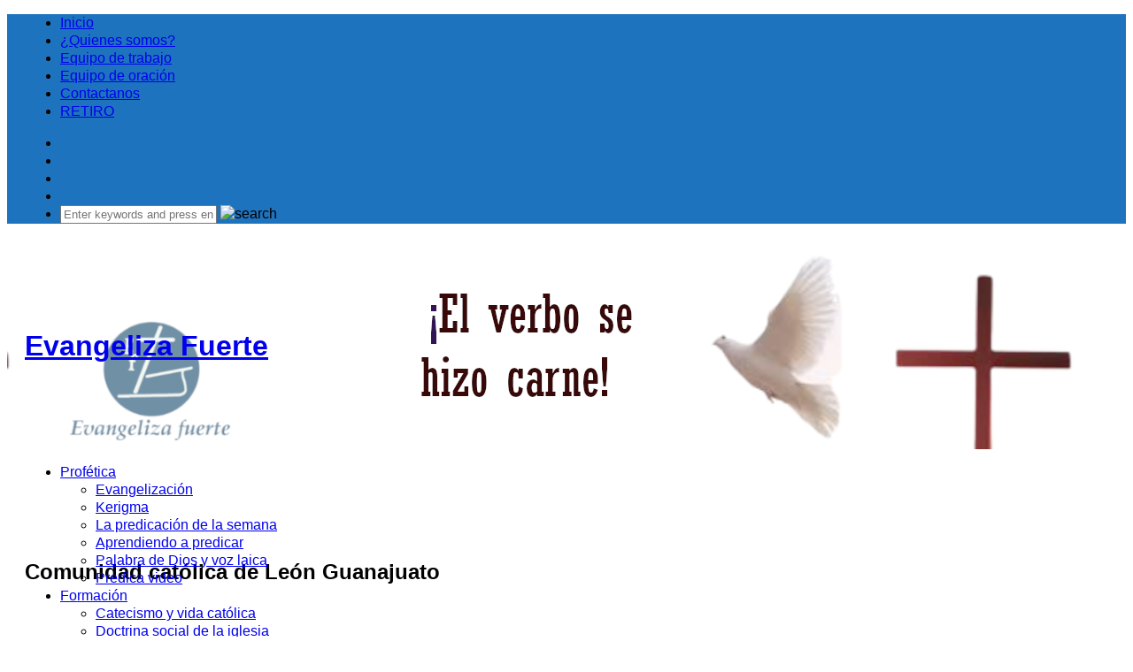

--- FILE ---
content_type: text/html; charset=UTF-8
request_url: http://www.evangelizafuerte.mx/
body_size: 20018
content:
<!DOCTYPE html>
<html lang="es" class="no-js">
    <head>
        <meta charset="UTF-8" />
        <!--[if IE]>
        <meta http-equiv="X-UA-Compatible" content="IE=edge,chrome=1">
        <![endif]-->

	<link rel="profile" href="http://gmpg.org/xfn/11">
	<link rel="pingback" href="http://www.evangelizafuerte.mx/xmlrpc.php" />
        <meta property="og:image" content="" />
    <meta property="og:image:width" content="960" />
    <meta property="og:image:height" content="547" />


    
    <meta property="og:title" content="Blog" />
    <meta property="og:type" content="article" />
    <meta property="og:description" content="" />
    <meta property="og:url" content="http://www.evangelizafuerte.mx/"/>
    <meta property="og:site_name" content="Evangeliza Fuerte" />

		<meta name="viewport" content="width=device-width, initial-scale=1, maximum-scale=1">
	        <link rel="stylesheet" type="text/css" href="http://www.evangelizafuerte.mx/wp-content/themes/multinews/css/print.css" media="print" />
    			<link rel="apple-touch-icon" href="http://www.evangelizafuerte.mx/wp-content/themes/multinews/apple-touch-icon-precomposed.png" />
	<title>Evangeliza Fuerte &#8211; Comunidad católica de León Guanajuato</title>
<meta name='robots' content='max-image-preview:large' />
<link rel='dns-prefetch' href='//secure.gravatar.com' />
<link rel='dns-prefetch' href='//stats.wp.com' />
<link rel='dns-prefetch' href='//v0.wordpress.com' />
<link rel='dns-prefetch' href='//jetpack.wordpress.com' />
<link rel='dns-prefetch' href='//s0.wp.com' />
<link rel='dns-prefetch' href='//public-api.wordpress.com' />
<link rel='dns-prefetch' href='//0.gravatar.com' />
<link rel='dns-prefetch' href='//1.gravatar.com' />
<link rel='dns-prefetch' href='//2.gravatar.com' />
<link rel='dns-prefetch' href='//widgets.wp.com' />
<link rel='preconnect' href='//i0.wp.com' />
<link rel='preconnect' href='//c0.wp.com' />
<link rel="alternate" type="application/rss+xml" title="Evangeliza Fuerte &raquo; Feed" href="http://www.evangelizafuerte.mx/feed/" />
<link rel="alternate" type="application/rss+xml" title="Evangeliza Fuerte &raquo; Feed de los comentarios" href="http://www.evangelizafuerte.mx/comments/feed/" />
<link rel="alternate" title="oEmbed (JSON)" type="application/json+oembed" href="http://www.evangelizafuerte.mx/wp-json/oembed/1.0/embed?url=http%3A%2F%2Fwww.evangelizafuerte.mx%2F" />
<link rel="alternate" title="oEmbed (XML)" type="text/xml+oembed" href="http://www.evangelizafuerte.mx/wp-json/oembed/1.0/embed?url=http%3A%2F%2Fwww.evangelizafuerte.mx%2F&#038;format=xml" />
		
	<style id='wp-img-auto-sizes-contain-inline-css' type='text/css'>
img:is([sizes=auto i],[sizes^="auto," i]){contain-intrinsic-size:3000px 1500px}
/*# sourceURL=wp-img-auto-sizes-contain-inline-css */
</style>
<link rel="stylesheet" href="http://www.evangelizafuerte.mx/wp-content/cache/minify/29180.css" media="all" />



<style id='wp-emoji-styles-inline-css' type='text/css'>

	img.wp-smiley, img.emoji {
		display: inline !important;
		border: none !important;
		box-shadow: none !important;
		height: 1em !important;
		width: 1em !important;
		margin: 0 0.07em !important;
		vertical-align: -0.1em !important;
		background: none !important;
		padding: 0 !important;
	}
/*# sourceURL=wp-emoji-styles-inline-css */
</style>
<link rel="stylesheet" href="http://www.evangelizafuerte.mx/wp-content/cache/minify/de3b7.css" media="all" />





<style id='getwid-blocks-inline-css' type='text/css'>
.wp-block-getwid-section .wp-block-getwid-section__wrapper .wp-block-getwid-section__inner-wrapper{max-width: 1000px;}
/*# sourceURL=getwid-blocks-inline-css */
</style>
<link rel="stylesheet" href="http://www.evangelizafuerte.mx/wp-content/cache/minify/d08d0.css" media="all" />







<link rel='stylesheet' id='dashicons-css' href='https://c0.wp.com/c/6.9/wp-includes/css/dashicons.min.css' type='text/css' media='all' />
<link rel='stylesheet' id='jetpack-subscriptions-css' href='https://c0.wp.com/p/jetpack/15.4/_inc/build/subscriptions/subscriptions.min.css' type='text/css' media='all' />
<link rel="stylesheet" href="http://www.evangelizafuerte.mx/wp-content/cache/minify/fcfb3.css" media="all" />

<script src="http://www.evangelizafuerte.mx/wp-content/cache/minify/08688.js"></script>


<script type="text/javascript" id="sdm-scripts-js-extra">
/* <![CDATA[ */
var sdm_ajax_script = {"ajaxurl":"http://www.evangelizafuerte.mx/wp-admin/admin-ajax.php"};
//# sourceURL=sdm-scripts-js-extra
/* ]]> */
</script>
<script src="http://www.evangelizafuerte.mx/wp-content/cache/minify/5b9bd.js"></script>

<link rel="https://api.w.org/" href="http://www.evangelizafuerte.mx/wp-json/" /><link rel="alternate" title="JSON" type="application/json" href="http://www.evangelizafuerte.mx/wp-json/wp/v2/pages/41962" /><link rel="EditURI" type="application/rsd+xml" title="RSD" href="http://www.evangelizafuerte.mx/xmlrpc.php?rsd" />

<link rel="canonical" href="http://www.evangelizafuerte.mx/" />
<link rel='shortlink' href='https://wp.me/P6I15B-aUO' />
<script id="dzsap-main-settings" class="dzsap-main-settings" type="application/json">{"dzsap_site_url":"http:\/\/www.evangelizafuerte.mx\/","pluginurl":"http:\/\/www.evangelizafuerte.mx\/wp-content\/plugins\/dzs-zoomsounds-2\/audioplayer\/","dzsap_curr_user":0,"version":"6.76","view_replace_audio_shortcode":"off","ajax_url":"http:\/\/www.evangelizafuerte.mx\/wp-admin\/admin-ajax.php","action_received_time_total":"send_total_time"}</script><link rel="alternate" type="application/rss+xml" title="Evangeliza Fuerte Downloads RSS Feed" href="http://www.evangelizafuerte.mx/download/rss/" />
	<style>img#wpstats{display:none}</style>
			<!--[if lt IE 9]>
	<script src="http://www.evangelizafuerte.mx/wp-content/themes/multinews/framework/helpers/js/html5.js"></script>
	<script src="http://www.evangelizafuerte.mx/wp-content/themes/multinews/framework/helpers/js/IE9.js"></script>
	<![endif]-->
<style type="text/css">.recentcomments a{display:inline !important;padding:0 !important;margin:0 !important;}</style>		<style type="text/css">
			.cwp-li {
				overflow: hidden;
			}

			.cwp-avatar {
				float: left;
				margin-top: .2em;
				margin-right: 1em;
			}

			.cwp-avatar.rounded .avatar {
				border-radius: 50%;
			}

			.cwp-avatar.square .avatar {
				border-radius: 0;
			}

			.cwp-comment-excerpt {
				display: block;
				color: #787878;
			}
		</style>
		
<!--Plugin WP Missed Schedule Active - Secured with Genuine Authenticity KeyTag-->

<!-- This site is patched against a big problem not solved since WordPress 2.5 -->

<style type="text/css" title="dynamic-css" class="options-output">.site_title a{text-align:center;}a:hover, .mom-archive ul li ul li a:hover, body a:hover{color:#eaeaea;}a:active, .mom-archive ul li ul li a:active, body a:active{color:#ffffff;}.top-bar, ul.top-menu li ul li:hover, .ajax-search-results a:hover{background:#1e73be;}.top-bar{border-color:#0367bf;}ul.top-menu li, .mobile-menu ul li, ul.top-menu li:first-child, ul.top-social-icon li, ul.top-social-icon li.top-search, ul.top-menu li ul li, .ajax-search-results, .ajax-search-results a{border-color:transparent;}.today_date{color:transparent;}.header-wrap,.hst1 .header-wrap,.hst2 .header-wrap,.hst3 .header-wrap{background-position:center top;background-image:url('http://www.evangelizafuerte.mx/wp-images/articulos/2026/01/verbo-carne-iii.png');}ol.nb-tabbed-head li.active a , .f-tabbed-head li.active a, .f-tabbed-head li a.current, ul.f-tabbed-sort li:hover a, ol.nb-tabbed-head li:hover a{color:#000000;}footer.footer{background-color:#2575bb;}.toup{background:#eadccc;}.footer-bottom{background:#ddd7cf;}.mom-reveiw-system .review-header{background:#eadccc;}body, article .entry-content{font-family:'Trebuchet MS', Helvetica, sans-serif;line-height:20px;font-weight:normal;font-style:normal;font-size:16px;}article .entry-content p, article .entry-content{line-height:20px;color:#2d2d2d;font-size:16px;}</style>	<style type="text/css" class="multinews-custom-dynamic-css">
					ul.webticker li{
				float: none !important;
				margin-right: 0;
				padding-left: 20px;
			}
				header.block-title h2 a, header.block-title h2, .section-header h2.section-title a, .section-header h2.section-title{
			color: ;
		}
				.widget-title h2{
			color: ;
		}
				.header-wrap > .inner,
		.header-wrap{
			line-height: 234px;
			height: 234px;
		}
						.navigation .mom-megamenu ul li.active:before, .navigation .mom-megamenu ul li:hover:before{
			border-left-color: ;
		}
					/* navigation style */
			
			a:hover, .mom-archive ul li ul li a:hover {
			color: #eaeaea;
		}
	
			a:active, .mom-archive ul li ul li a:active{
			color: #ffffff;
		}
		#subscribe-blog-blog_subscription-2{
color: #2d2d2d;
}
#subscribe-blog-blog_subscription-3{
color: #2d2d2d;
}
.entry-meta {
color: #444444;
} 
.entry-meta a {
color: #444444;
} 
.entry-post-meta {
font-size: 16px;
}
.entry-post-meta a {
font-size: 16px;
}body {

}
	section.news-box.cat_62 header.block-title:not(.colorful-box) h2 a,
	section.news-box.cat_62 header.block-title:not(.colorful-box) h2,
	.f-tabbed-head li.cat_62.active a,
	.f-tabbed-head li.cat_62 a.current,
	.f-tabbed-head li.cat_62 a:hover,
	.f-tabbed-body.cat_62 ul.f-tabbed-list li h2 a:hover,
	section.news-box.cat_62 footer.show-more a:hover,
    section.news-box.cat_62 .nb1 ul li h2 a:hover,
    section.news-box.cat_62 .nb2 .first-item h2 a:hover,
    section.news-box.cat_62 .nb3 .first-item h2 a:hover,
    section.news-box.cat_62 .nb4 .first-item h2 a:hover,
    section.news-box.cat_62 .nb5 .first-item h2 a:hover,
    section.news-box.cat_62 .nb6 ul li h2 a:hover,
    section.news-box.cat_62 .nb3 ul li h2 a:hover,
    section.news-box.cat_62 .nb4 ul li h2 a:hover,
    section.news-box.cat_62 .nb2 ul li h2 a:hover,
    section.news-box.cat_62 .nb5 ul li h2 a:hover,
    .section .feature-tabbed.cat_62 ul.f-tabbed-list li h2 a:hover,
    .nip-box.cat_62 header.block-title:not(.colorful-box) h2{
	    color: #ededdc;
	}
	section.news-box.cat_37 header.block-title:not(.colorful-box) h2 a,
	section.news-box.cat_37 header.block-title:not(.colorful-box) h2,
	.f-tabbed-head li.cat_37.active a,
	.f-tabbed-head li.cat_37 a.current,
	.f-tabbed-head li.cat_37 a:hover,
	.f-tabbed-body.cat_37 ul.f-tabbed-list li h2 a:hover,
	section.news-box.cat_37 footer.show-more a:hover,
    section.news-box.cat_37 .nb1 ul li h2 a:hover,
    section.news-box.cat_37 .nb2 .first-item h2 a:hover,
    section.news-box.cat_37 .nb3 .first-item h2 a:hover,
    section.news-box.cat_37 .nb4 .first-item h2 a:hover,
    section.news-box.cat_37 .nb5 .first-item h2 a:hover,
    section.news-box.cat_37 .nb6 ul li h2 a:hover,
    section.news-box.cat_37 .nb3 ul li h2 a:hover,
    section.news-box.cat_37 .nb4 ul li h2 a:hover,
    section.news-box.cat_37 .nb2 ul li h2 a:hover,
    section.news-box.cat_37 .nb5 ul li h2 a:hover,
    .section .feature-tabbed.cat_37 ul.f-tabbed-list li h2 a:hover,
    .nip-box.cat_37 header.block-title:not(.colorful-box) h2{
	    color: #adadad;
	}
	section.news-box.cat_325 header.block-title:not(.colorful-box) h2 a,
	section.news-box.cat_325 header.block-title:not(.colorful-box) h2,
	.f-tabbed-head li.cat_325.active a,
	.f-tabbed-head li.cat_325 a.current,
	.f-tabbed-head li.cat_325 a:hover,
	.f-tabbed-body.cat_325 ul.f-tabbed-list li h2 a:hover,
	section.news-box.cat_325 footer.show-more a:hover,
    section.news-box.cat_325 .nb1 ul li h2 a:hover,
    section.news-box.cat_325 .nb2 .first-item h2 a:hover,
    section.news-box.cat_325 .nb3 .first-item h2 a:hover,
    section.news-box.cat_325 .nb4 .first-item h2 a:hover,
    section.news-box.cat_325 .nb5 .first-item h2 a:hover,
    section.news-box.cat_325 .nb6 ul li h2 a:hover,
    section.news-box.cat_325 .nb3 ul li h2 a:hover,
    section.news-box.cat_325 .nb4 ul li h2 a:hover,
    section.news-box.cat_325 .nb2 ul li h2 a:hover,
    section.news-box.cat_325 .nb5 ul li h2 a:hover,
    .section .feature-tabbed.cat_325 ul.f-tabbed-list li h2 a:hover,
    .nip-box.cat_325 header.block-title:not(.colorful-box) h2{
	    color: ;
	}
	section.news-box.cat_338 header.block-title:not(.colorful-box) h2 a,
	section.news-box.cat_338 header.block-title:not(.colorful-box) h2,
	.f-tabbed-head li.cat_338.active a,
	.f-tabbed-head li.cat_338 a.current,
	.f-tabbed-head li.cat_338 a:hover,
	.f-tabbed-body.cat_338 ul.f-tabbed-list li h2 a:hover,
	section.news-box.cat_338 footer.show-more a:hover,
    section.news-box.cat_338 .nb1 ul li h2 a:hover,
    section.news-box.cat_338 .nb2 .first-item h2 a:hover,
    section.news-box.cat_338 .nb3 .first-item h2 a:hover,
    section.news-box.cat_338 .nb4 .first-item h2 a:hover,
    section.news-box.cat_338 .nb5 .first-item h2 a:hover,
    section.news-box.cat_338 .nb6 ul li h2 a:hover,
    section.news-box.cat_338 .nb3 ul li h2 a:hover,
    section.news-box.cat_338 .nb4 ul li h2 a:hover,
    section.news-box.cat_338 .nb2 ul li h2 a:hover,
    section.news-box.cat_338 .nb5 ul li h2 a:hover,
    .section .feature-tabbed.cat_338 ul.f-tabbed-list li h2 a:hover,
    .nip-box.cat_338 header.block-title:not(.colorful-box) h2{
	    color: ;
	}
	section.news-box.cat_321 header.block-title:not(.colorful-box) h2 a,
	section.news-box.cat_321 header.block-title:not(.colorful-box) h2,
	.f-tabbed-head li.cat_321.active a,
	.f-tabbed-head li.cat_321 a.current,
	.f-tabbed-head li.cat_321 a:hover,
	.f-tabbed-body.cat_321 ul.f-tabbed-list li h2 a:hover,
	section.news-box.cat_321 footer.show-more a:hover,
    section.news-box.cat_321 .nb1 ul li h2 a:hover,
    section.news-box.cat_321 .nb2 .first-item h2 a:hover,
    section.news-box.cat_321 .nb3 .first-item h2 a:hover,
    section.news-box.cat_321 .nb4 .first-item h2 a:hover,
    section.news-box.cat_321 .nb5 .first-item h2 a:hover,
    section.news-box.cat_321 .nb6 ul li h2 a:hover,
    section.news-box.cat_321 .nb3 ul li h2 a:hover,
    section.news-box.cat_321 .nb4 ul li h2 a:hover,
    section.news-box.cat_321 .nb2 ul li h2 a:hover,
    section.news-box.cat_321 .nb5 ul li h2 a:hover,
    .section .feature-tabbed.cat_321 ul.f-tabbed-list li h2 a:hover,
    .nip-box.cat_321 header.block-title:not(.colorful-box) h2{
	    color: ;
	}
	section.news-box.cat_116 header.block-title:not(.colorful-box) h2 a,
	section.news-box.cat_116 header.block-title:not(.colorful-box) h2,
	.f-tabbed-head li.cat_116.active a,
	.f-tabbed-head li.cat_116 a.current,
	.f-tabbed-head li.cat_116 a:hover,
	.f-tabbed-body.cat_116 ul.f-tabbed-list li h2 a:hover,
	section.news-box.cat_116 footer.show-more a:hover,
    section.news-box.cat_116 .nb1 ul li h2 a:hover,
    section.news-box.cat_116 .nb2 .first-item h2 a:hover,
    section.news-box.cat_116 .nb3 .first-item h2 a:hover,
    section.news-box.cat_116 .nb4 .first-item h2 a:hover,
    section.news-box.cat_116 .nb5 .first-item h2 a:hover,
    section.news-box.cat_116 .nb6 ul li h2 a:hover,
    section.news-box.cat_116 .nb3 ul li h2 a:hover,
    section.news-box.cat_116 .nb4 ul li h2 a:hover,
    section.news-box.cat_116 .nb2 ul li h2 a:hover,
    section.news-box.cat_116 .nb5 ul li h2 a:hover,
    .section .feature-tabbed.cat_116 ul.f-tabbed-list li h2 a:hover,
    .nip-box.cat_116 header.block-title:not(.colorful-box) h2{
	    color: ;
	}
	section.news-box.cat_22 header.block-title:not(.colorful-box) h2 a,
	section.news-box.cat_22 header.block-title:not(.colorful-box) h2,
	.f-tabbed-head li.cat_22.active a,
	.f-tabbed-head li.cat_22 a.current,
	.f-tabbed-head li.cat_22 a:hover,
	.f-tabbed-body.cat_22 ul.f-tabbed-list li h2 a:hover,
	section.news-box.cat_22 footer.show-more a:hover,
    section.news-box.cat_22 .nb1 ul li h2 a:hover,
    section.news-box.cat_22 .nb2 .first-item h2 a:hover,
    section.news-box.cat_22 .nb3 .first-item h2 a:hover,
    section.news-box.cat_22 .nb4 .first-item h2 a:hover,
    section.news-box.cat_22 .nb5 .first-item h2 a:hover,
    section.news-box.cat_22 .nb6 ul li h2 a:hover,
    section.news-box.cat_22 .nb3 ul li h2 a:hover,
    section.news-box.cat_22 .nb4 ul li h2 a:hover,
    section.news-box.cat_22 .nb2 ul li h2 a:hover,
    section.news-box.cat_22 .nb5 ul li h2 a:hover,
    .section .feature-tabbed.cat_22 ul.f-tabbed-list li h2 a:hover,
    .nip-box.cat_22 header.block-title:not(.colorful-box) h2{
	    color: ;
	}
	section.news-box.cat_39 header.block-title:not(.colorful-box) h2 a,
	section.news-box.cat_39 header.block-title:not(.colorful-box) h2,
	.f-tabbed-head li.cat_39.active a,
	.f-tabbed-head li.cat_39 a.current,
	.f-tabbed-head li.cat_39 a:hover,
	.f-tabbed-body.cat_39 ul.f-tabbed-list li h2 a:hover,
	section.news-box.cat_39 footer.show-more a:hover,
    section.news-box.cat_39 .nb1 ul li h2 a:hover,
    section.news-box.cat_39 .nb2 .first-item h2 a:hover,
    section.news-box.cat_39 .nb3 .first-item h2 a:hover,
    section.news-box.cat_39 .nb4 .first-item h2 a:hover,
    section.news-box.cat_39 .nb5 .first-item h2 a:hover,
    section.news-box.cat_39 .nb6 ul li h2 a:hover,
    section.news-box.cat_39 .nb3 ul li h2 a:hover,
    section.news-box.cat_39 .nb4 ul li h2 a:hover,
    section.news-box.cat_39 .nb2 ul li h2 a:hover,
    section.news-box.cat_39 .nb5 ul li h2 a:hover,
    .section .feature-tabbed.cat_39 ul.f-tabbed-list li h2 a:hover,
    .nip-box.cat_39 header.block-title:not(.colorful-box) h2{
	    color: ;
	}
	section.news-box.cat_103 header.block-title:not(.colorful-box) h2 a,
	section.news-box.cat_103 header.block-title:not(.colorful-box) h2,
	.f-tabbed-head li.cat_103.active a,
	.f-tabbed-head li.cat_103 a.current,
	.f-tabbed-head li.cat_103 a:hover,
	.f-tabbed-body.cat_103 ul.f-tabbed-list li h2 a:hover,
	section.news-box.cat_103 footer.show-more a:hover,
    section.news-box.cat_103 .nb1 ul li h2 a:hover,
    section.news-box.cat_103 .nb2 .first-item h2 a:hover,
    section.news-box.cat_103 .nb3 .first-item h2 a:hover,
    section.news-box.cat_103 .nb4 .first-item h2 a:hover,
    section.news-box.cat_103 .nb5 .first-item h2 a:hover,
    section.news-box.cat_103 .nb6 ul li h2 a:hover,
    section.news-box.cat_103 .nb3 ul li h2 a:hover,
    section.news-box.cat_103 .nb4 ul li h2 a:hover,
    section.news-box.cat_103 .nb2 ul li h2 a:hover,
    section.news-box.cat_103 .nb5 ul li h2 a:hover,
    .section .feature-tabbed.cat_103 ul.f-tabbed-list li h2 a:hover,
    .nip-box.cat_103 header.block-title:not(.colorful-box) h2{
	    color: ;
	}
	section.news-box.cat_91 header.block-title:not(.colorful-box) h2 a,
	section.news-box.cat_91 header.block-title:not(.colorful-box) h2,
	.f-tabbed-head li.cat_91.active a,
	.f-tabbed-head li.cat_91 a.current,
	.f-tabbed-head li.cat_91 a:hover,
	.f-tabbed-body.cat_91 ul.f-tabbed-list li h2 a:hover,
	section.news-box.cat_91 footer.show-more a:hover,
    section.news-box.cat_91 .nb1 ul li h2 a:hover,
    section.news-box.cat_91 .nb2 .first-item h2 a:hover,
    section.news-box.cat_91 .nb3 .first-item h2 a:hover,
    section.news-box.cat_91 .nb4 .first-item h2 a:hover,
    section.news-box.cat_91 .nb5 .first-item h2 a:hover,
    section.news-box.cat_91 .nb6 ul li h2 a:hover,
    section.news-box.cat_91 .nb3 ul li h2 a:hover,
    section.news-box.cat_91 .nb4 ul li h2 a:hover,
    section.news-box.cat_91 .nb2 ul li h2 a:hover,
    section.news-box.cat_91 .nb5 ul li h2 a:hover,
    .section .feature-tabbed.cat_91 ul.f-tabbed-list li h2 a:hover,
    .nip-box.cat_91 header.block-title:not(.colorful-box) h2{
	    color: ;
	}
	section.news-box.cat_24 header.block-title:not(.colorful-box) h2 a,
	section.news-box.cat_24 header.block-title:not(.colorful-box) h2,
	.f-tabbed-head li.cat_24.active a,
	.f-tabbed-head li.cat_24 a.current,
	.f-tabbed-head li.cat_24 a:hover,
	.f-tabbed-body.cat_24 ul.f-tabbed-list li h2 a:hover,
	section.news-box.cat_24 footer.show-more a:hover,
    section.news-box.cat_24 .nb1 ul li h2 a:hover,
    section.news-box.cat_24 .nb2 .first-item h2 a:hover,
    section.news-box.cat_24 .nb3 .first-item h2 a:hover,
    section.news-box.cat_24 .nb4 .first-item h2 a:hover,
    section.news-box.cat_24 .nb5 .first-item h2 a:hover,
    section.news-box.cat_24 .nb6 ul li h2 a:hover,
    section.news-box.cat_24 .nb3 ul li h2 a:hover,
    section.news-box.cat_24 .nb4 ul li h2 a:hover,
    section.news-box.cat_24 .nb2 ul li h2 a:hover,
    section.news-box.cat_24 .nb5 ul li h2 a:hover,
    .section .feature-tabbed.cat_24 ul.f-tabbed-list li h2 a:hover,
    .nip-box.cat_24 header.block-title:not(.colorful-box) h2{
	    color: ;
	}
	section.news-box.cat_322 header.block-title:not(.colorful-box) h2 a,
	section.news-box.cat_322 header.block-title:not(.colorful-box) h2,
	.f-tabbed-head li.cat_322.active a,
	.f-tabbed-head li.cat_322 a.current,
	.f-tabbed-head li.cat_322 a:hover,
	.f-tabbed-body.cat_322 ul.f-tabbed-list li h2 a:hover,
	section.news-box.cat_322 footer.show-more a:hover,
    section.news-box.cat_322 .nb1 ul li h2 a:hover,
    section.news-box.cat_322 .nb2 .first-item h2 a:hover,
    section.news-box.cat_322 .nb3 .first-item h2 a:hover,
    section.news-box.cat_322 .nb4 .first-item h2 a:hover,
    section.news-box.cat_322 .nb5 .first-item h2 a:hover,
    section.news-box.cat_322 .nb6 ul li h2 a:hover,
    section.news-box.cat_322 .nb3 ul li h2 a:hover,
    section.news-box.cat_322 .nb4 ul li h2 a:hover,
    section.news-box.cat_322 .nb2 ul li h2 a:hover,
    section.news-box.cat_322 .nb5 ul li h2 a:hover,
    .section .feature-tabbed.cat_322 ul.f-tabbed-list li h2 a:hover,
    .nip-box.cat_322 header.block-title:not(.colorful-box) h2{
	    color: ;
	}
	section.news-box.cat_78 header.block-title:not(.colorful-box) h2 a,
	section.news-box.cat_78 header.block-title:not(.colorful-box) h2,
	.f-tabbed-head li.cat_78.active a,
	.f-tabbed-head li.cat_78 a.current,
	.f-tabbed-head li.cat_78 a:hover,
	.f-tabbed-body.cat_78 ul.f-tabbed-list li h2 a:hover,
	section.news-box.cat_78 footer.show-more a:hover,
    section.news-box.cat_78 .nb1 ul li h2 a:hover,
    section.news-box.cat_78 .nb2 .first-item h2 a:hover,
    section.news-box.cat_78 .nb3 .first-item h2 a:hover,
    section.news-box.cat_78 .nb4 .first-item h2 a:hover,
    section.news-box.cat_78 .nb5 .first-item h2 a:hover,
    section.news-box.cat_78 .nb6 ul li h2 a:hover,
    section.news-box.cat_78 .nb3 ul li h2 a:hover,
    section.news-box.cat_78 .nb4 ul li h2 a:hover,
    section.news-box.cat_78 .nb2 ul li h2 a:hover,
    section.news-box.cat_78 .nb5 ul li h2 a:hover,
    .section .feature-tabbed.cat_78 ul.f-tabbed-list li h2 a:hover,
    .nip-box.cat_78 header.block-title:not(.colorful-box) h2{
	    color: ;
	}
	section.news-box.cat_38 header.block-title:not(.colorful-box) h2 a,
	section.news-box.cat_38 header.block-title:not(.colorful-box) h2,
	.f-tabbed-head li.cat_38.active a,
	.f-tabbed-head li.cat_38 a.current,
	.f-tabbed-head li.cat_38 a:hover,
	.f-tabbed-body.cat_38 ul.f-tabbed-list li h2 a:hover,
	section.news-box.cat_38 footer.show-more a:hover,
    section.news-box.cat_38 .nb1 ul li h2 a:hover,
    section.news-box.cat_38 .nb2 .first-item h2 a:hover,
    section.news-box.cat_38 .nb3 .first-item h2 a:hover,
    section.news-box.cat_38 .nb4 .first-item h2 a:hover,
    section.news-box.cat_38 .nb5 .first-item h2 a:hover,
    section.news-box.cat_38 .nb6 ul li h2 a:hover,
    section.news-box.cat_38 .nb3 ul li h2 a:hover,
    section.news-box.cat_38 .nb4 ul li h2 a:hover,
    section.news-box.cat_38 .nb2 ul li h2 a:hover,
    section.news-box.cat_38 .nb5 ul li h2 a:hover,
    .section .feature-tabbed.cat_38 ul.f-tabbed-list li h2 a:hover,
    .nip-box.cat_38 header.block-title:not(.colorful-box) h2{
	    color: ;
	}
	section.news-box.cat_16 header.block-title:not(.colorful-box) h2 a,
	section.news-box.cat_16 header.block-title:not(.colorful-box) h2,
	.f-tabbed-head li.cat_16.active a,
	.f-tabbed-head li.cat_16 a.current,
	.f-tabbed-head li.cat_16 a:hover,
	.f-tabbed-body.cat_16 ul.f-tabbed-list li h2 a:hover,
	section.news-box.cat_16 footer.show-more a:hover,
    section.news-box.cat_16 .nb1 ul li h2 a:hover,
    section.news-box.cat_16 .nb2 .first-item h2 a:hover,
    section.news-box.cat_16 .nb3 .first-item h2 a:hover,
    section.news-box.cat_16 .nb4 .first-item h2 a:hover,
    section.news-box.cat_16 .nb5 .first-item h2 a:hover,
    section.news-box.cat_16 .nb6 ul li h2 a:hover,
    section.news-box.cat_16 .nb3 ul li h2 a:hover,
    section.news-box.cat_16 .nb4 ul li h2 a:hover,
    section.news-box.cat_16 .nb2 ul li h2 a:hover,
    section.news-box.cat_16 .nb5 ul li h2 a:hover,
    .section .feature-tabbed.cat_16 ul.f-tabbed-list li h2 a:hover,
    .nip-box.cat_16 header.block-title:not(.colorful-box) h2{
	    color: ;
	}
	section.news-box.cat_380 header.block-title:not(.colorful-box) h2 a,
	section.news-box.cat_380 header.block-title:not(.colorful-box) h2,
	.f-tabbed-head li.cat_380.active a,
	.f-tabbed-head li.cat_380 a.current,
	.f-tabbed-head li.cat_380 a:hover,
	.f-tabbed-body.cat_380 ul.f-tabbed-list li h2 a:hover,
	section.news-box.cat_380 footer.show-more a:hover,
    section.news-box.cat_380 .nb1 ul li h2 a:hover,
    section.news-box.cat_380 .nb2 .first-item h2 a:hover,
    section.news-box.cat_380 .nb3 .first-item h2 a:hover,
    section.news-box.cat_380 .nb4 .first-item h2 a:hover,
    section.news-box.cat_380 .nb5 .first-item h2 a:hover,
    section.news-box.cat_380 .nb6 ul li h2 a:hover,
    section.news-box.cat_380 .nb3 ul li h2 a:hover,
    section.news-box.cat_380 .nb4 ul li h2 a:hover,
    section.news-box.cat_380 .nb2 ul li h2 a:hover,
    section.news-box.cat_380 .nb5 ul li h2 a:hover,
    .section .feature-tabbed.cat_380 ul.f-tabbed-list li h2 a:hover,
    .nip-box.cat_380 header.block-title:not(.colorful-box) h2{
	    color: #464387;
	}
	section.news-box.cat_121 header.block-title:not(.colorful-box) h2 a,
	section.news-box.cat_121 header.block-title:not(.colorful-box) h2,
	.f-tabbed-head li.cat_121.active a,
	.f-tabbed-head li.cat_121 a.current,
	.f-tabbed-head li.cat_121 a:hover,
	.f-tabbed-body.cat_121 ul.f-tabbed-list li h2 a:hover,
	section.news-box.cat_121 footer.show-more a:hover,
    section.news-box.cat_121 .nb1 ul li h2 a:hover,
    section.news-box.cat_121 .nb2 .first-item h2 a:hover,
    section.news-box.cat_121 .nb3 .first-item h2 a:hover,
    section.news-box.cat_121 .nb4 .first-item h2 a:hover,
    section.news-box.cat_121 .nb5 .first-item h2 a:hover,
    section.news-box.cat_121 .nb6 ul li h2 a:hover,
    section.news-box.cat_121 .nb3 ul li h2 a:hover,
    section.news-box.cat_121 .nb4 ul li h2 a:hover,
    section.news-box.cat_121 .nb2 ul li h2 a:hover,
    section.news-box.cat_121 .nb5 ul li h2 a:hover,
    .section .feature-tabbed.cat_121 ul.f-tabbed-list li h2 a:hover,
    .nip-box.cat_121 header.block-title:not(.colorful-box) h2{
	    color: ;
	}

/* ==========================================================================
                 	Visual composer
========================================================================== */
.wpb_row, .wpb_content_element, ul.wpb_thumbnails-fluid > li, .wpb_button {
    margin-bottom: 20px;
}
.wpb_row .wpb_wrapper > *:last-child {
	margin-bottom: 0;
}

.inner, .main-container {
width:auto;
padding: 0 20px;
}
	.fixed, .fixed2 {
	width:1220;
	}
.mom_contet_ads.mc-ad-right {
    margin-left: 630px;
}
.mom_contet_ads.mc-ad-left {
	margin-right: 630px;

}

.main-content, .main-content.vc_column_container {
width:53%;
}
.sidebar, .sidebar.vc_column_container, .media-filter {
width:25%;
}
.secondary-sidebar, .secondary-sidebar.vc_column_container {
width:20%;
}
.one_side_bar_layout:not(.both-sides-true) .fixed, .one_side_bar_layout:not(.both-sides-true) .fixed2 {
width:1280;
}
.mom_contet_ads.mc-ad-right {
    margin-left: 630px;
}
.mom_contet_ads.mc-ad-left {
	margin-right: 630px;

}

.one_side_bar_layout:not(.both-sides-true) .main-content:not(.both-sides-layout), .one_side_bar_layout .vc_sidebar.sidebar+.main-content.both-sides-layout,
.one_side_bar_layout .main-content.one_side:not(.both-sides-layout), .media-main-content {
width:73%;
}
.one_side_bar_layout:not(.both-sides-true) .sidebar, .media-filter {
width:26%;
}
</style>
<style id='dzsap-init-styles-inline-css' type='text/css'>
.audioplayer,.audioplayer-tobe,.audiogallery{opacity:0;}
/*# sourceURL=dzsap-init-styles-inline-css */
</style>
</head>
        <body class="home wp-singular page-template-default page page-id-41962 page-child parent-pageid-1643 wp-theme-multinews both-sidebars-all both-sides-true hst2 fade-imgs-in-appear sticky_navigation_on responsive_enabled show_sidebar_on_ipad post-page-layout3 wp_gallery_lightbox_on post_views_with_ajax multinews-2.6.5 mom-body" itemscope="itemscope" itemtype="http://schema.org/WebPage">
        	<!--[if lt IE 7]>
            <p class="browsehappy">You are using an <strong>outdated</strong> browser. Please <a href="http://browsehappy.com/">upgrade your browser</a> to improve your experience.</p>
        <![endif]-->
    	                <div class="wrap_every_thing">
        <div class="fixed_wrap fixed2 clearfix"><!--fixed layout-->
            <div class="wrap clearfix"><!--wrap-->
                <header class="header"><!--Header-->
                <div id="header-wrapper"><!-- header wrap -->
                				<div class="top-bar"><!--topbar-->
    <div class="inner"><!--inner-->

                <ul id="menu-top" class="top-menu"><li id="menu-item-107491" class="menu-item menu-item-type-custom menu-item-object-custom current-menu-item current_page_item menu-item-home menu-item-depth-0"><a href="http://www.evangelizafuerte.mx">Inicio<span class="menu_bl" style="background:;"></span></a></li>
<li id="menu-item-124962" class="menu-item menu-item-type-post_type menu-item-object-page menu-item-depth-0"><a href="https://www.evangelizafuerte.mx/somos/">¿Quienes somos?<span class="menu_bl" style="background:;"></span></a></li>
<li id="menu-item-107488" class="menu-item menu-item-type-post_type menu-item-object-page menu-item-depth-0"><a href="https://www.evangelizafuerte.mx/equipo-de-trabajo/">Equipo de trabajo<span class="menu_bl" style="background:;"></span></a></li>
<li id="menu-item-107486" class="menu-item menu-item-type-post_type menu-item-object-page menu-item-depth-0"><a href="https://www.evangelizafuerte.mx/equipo-de-intercesion/">Equipo de oración<span class="menu_bl" style="background:;"></span></a></li>
<li id="menu-item-124893" class="menu-item menu-item-type-post_type menu-item-object-page menu-item-depth-0"><a href="https://www.evangelizafuerte.mx/contactanos/">Contactanos<span class="menu_bl" style="background:;"></span></a></li>
<li id="menu-item-126459" class="menu-item menu-item-type-custom menu-item-object-custom menu-item-depth-0"><a target="_blank" href="https://www.tiktok.com/@evangelizafuerte/video/7412006775542533381?is_from_webapp=1&amp;sender_device=pc&amp;web_id=7387047580552775174">RETIRO<span class="menu_bl" style="background:;"></span></a></li>
</ul>    <div class="mom_visibility_device device-top-menu-wrap mobile-menu">
      <div class="top-menu-holder"><i class="fa-icon-align-justify mh-icon"></i></div>
     </div>

    
<div class="top-bar-right">
    <ul class="top-social-icon">
	      <li class="facebook"><a href="https://www.facebook.com/evangelizafuertemx" target="_blank"></a></li>
        <li class="twitter"><a href="https://twitter.com/EvangelizaF" target="_blank"></a></li>
        <li class="youtube"><a href="https://www.youtube.com/user/Evangelizafuertemx" target="_blank"></a></li>
        <li class="rss"><a href="http://www.evangelizafuerte.mx/feed/" target="_blank"></a></li>    
        	<li class="top-search"><a href="#"></a>
        <div class="search-dropdown">
          <form class="mom-search-form" method="get" action="http://www.evangelizafuerte.mx/">
              <input type="text" id="tb-search" class="sf" name="s" placeholder="Enter keywords and press enter" required="" autocomplete="off">
            <span class="sf-loading"><img src="http://www.evangelizafuerte.mx/wp-content/themes/multinews/images/ajax-search-nav.png" alt="search" width="16" height="16"></span>                      </form>
                    <div class="ajax-search-results"></div>
                  </div>
      </li>
  	        </ul>
</div>

        </div><!--inner-->
    </div><!--topbar-->

                    <div class="header-wrap"><!--header content-->
                        <div class="inner"><!--inner-->
                        	    <div class="logo" itemscope="itemscope" itemtype="http://schema.org/Organization">
        <h1 class="site_title"><a href="http://www.evangelizafuerte.mx" itemprop="url" title="Evangeliza Fuerte" rel="home">Evangeliza Fuerte</a></h1>
		<h2 class="site_desc">Comunidad católica de León Guanajuato</h2>
        <meta itemprop="name" content="Evangeliza Fuerte">
    </div>
                
                        </div><!--inner-->
                    </div><!--header content-->
                </div><!-- header wrap -->

				<nav id="navigation" class="navigation sticky_logo_out dd-effect-skew " data-sticky_logo="" data-sticky_logo_width="" role="navigation" itemscope="itemscope" itemtype="http://schema.org/SiteNavigationElement"><!--Navigation-->
<div class="inner"><!--inner-->
		<ul id="menu-header" class="main-menu main-default-menu"><li id="menu-item-42015" class="menu-item menu-item-type-taxonomy menu-item-object-category menu-item-has-children menu-parent-item menu-item-depth-0"><a href="https://www.evangelizafuerte.mx/profetica/">Profética<span class="menu_bl" style="background:#c1c1c1;"></span></a>
<ul class="sub-menu ">
	<li id="menu-item-107580" class="menu-item menu-item-type-taxonomy menu-item-object-category active menu-item-depth-1"><a href="https://www.evangelizafuerte.mx/profetica/evangelizacion/">Evangelización</a></li>
	<li id="menu-item-107581" class="menu-item menu-item-type-taxonomy menu-item-object-category menu-item-depth-1"><a href="https://www.evangelizafuerte.mx/profetica/escritos/">Kerigma</a></li>
	<li id="menu-item-107582" class="menu-item menu-item-type-taxonomy menu-item-object-category menu-item-depth-1"><a href="https://www.evangelizafuerte.mx/profetica/la-predicacion-de-la-semana/">La predicación de la semana</a></li>
	<li id="menu-item-107579" class="menu-item menu-item-type-taxonomy menu-item-object-category menu-item-depth-1"><a href="https://www.evangelizafuerte.mx/profetica/aprendiendo-a-predicar/">Aprendiendo a predicar</a></li>
	<li id="menu-item-124873" class="menu-item menu-item-type-taxonomy menu-item-object-category menu-item-depth-1"><a href="https://www.evangelizafuerte.mx/profetica/palabra-de-dios-y-voz-laica/">Palabra de Dios y voz laica</a></li>
	<li id="menu-item-107599" class="menu-item menu-item-type-taxonomy menu-item-object-category menu-item-depth-1"><a href="https://www.evangelizafuerte.mx/profetica/predica-video/">Predica video</a></li>
</ul>
<i class='responsive-caret'></i>
</li>
<li id="menu-item-107477" class="menu-item menu-item-type-taxonomy menu-item-object-category menu-item-has-children menu-parent-item menu-item-depth-0"><a href="https://www.evangelizafuerte.mx/catequesis-2/">Formación<span class="menu_bl" style="background:#c1c1c1;"></span></a>
<ul class="sub-menu ">
	<li id="menu-item-112353" class="menu-item menu-item-type-taxonomy menu-item-object-category active menu-item-depth-1"><a href="https://www.evangelizafuerte.mx/catequesis-2/catecismo-y-vida-catolica/">Catecismo y vida católica</a></li>
	<li id="menu-item-107505" class="menu-item menu-item-type-taxonomy menu-item-object-category menu-item-depth-1"><a href="https://www.evangelizafuerte.mx/catequesis-2/doctrina-social-de-la-iglesia/">Doctrina social de la iglesia</a></li>
	<li id="menu-item-107506" class="menu-item menu-item-type-taxonomy menu-item-object-category menu-item-depth-1"><a href="https://www.evangelizafuerte.mx/catequesis-2/personajes-historicos/">Eclesiología.</a></li>
	<li id="menu-item-107504" class="menu-item menu-item-type-taxonomy menu-item-object-category menu-item-has-children menu-parent-item menu-item-depth-1"><a href="https://www.evangelizafuerte.mx/catequesis-2/catequesis/">Catequesis</a>
	<ul class="sub-menu ">
		<li id="menu-item-108452" class="menu-item menu-item-type-taxonomy menu-item-object-category menu-item-depth-2"><a href="https://www.evangelizafuerte.mx/catequesis-2/lectio-divina-espiritualidad/">Lectio Divina</a></li>
		<li id="menu-item-115981" class="menu-item menu-item-type-taxonomy menu-item-object-category menu-item-depth-2"><a href="https://www.evangelizafuerte.mx/catequesis-2/cristologia/">Cristología</a></li>
		<li id="menu-item-107507" class="menu-item menu-item-type-taxonomy menu-item-object-category menu-item-depth-2"><a href="https://www.evangelizafuerte.mx/catequesis-2/la-familia/">La familia</a></li>
		<li id="menu-item-107596" class="menu-item menu-item-type-taxonomy menu-item-object-category menu-item-depth-2"><a href="https://www.evangelizafuerte.mx/catequesis-2/nuestra-fe/">Nuestra fe</a></li>
	</ul>
<i class='responsive-caret'></i>
</li>
	<li id="menu-item-107562" class="menu-item menu-item-type-taxonomy menu-item-object-category menu-item-has-children menu-parent-item menu-item-depth-1"><a href="https://www.evangelizafuerte.mx/catequesis-2/sacramentos/">sacramentos</a>
	<ul class="sub-menu ">
		<li id="menu-item-107526" class="menu-item menu-item-type-taxonomy menu-item-object-category menu-item-depth-2"><a href="https://www.evangelizafuerte.mx/catequesis-2/sacramentos/sacramento-del-bautismo/">Sacramento del bautismo</a></li>
		<li id="menu-item-107522" class="menu-item menu-item-type-taxonomy menu-item-object-category menu-item-depth-2"><a href="https://www.evangelizafuerte.mx/catequesis-2/sacramentos/sacramento-de-la-confirmacion/">Sacramento de la confirmación</a></li>
		<li id="menu-item-107523" class="menu-item menu-item-type-taxonomy menu-item-object-category menu-item-depth-2"><a href="https://www.evangelizafuerte.mx/catequesis-2/sacramentos/sacramento-de-la-eucaristia/">Sacramento de la Eucaristía</a></li>
		<li id="menu-item-107524" class="menu-item menu-item-type-taxonomy menu-item-object-category menu-item-depth-2"><a href="https://www.evangelizafuerte.mx/catequesis-2/sacramentos/sacramento-de-la-reconciliacion/">Sacramento de la reconciliación</a></li>
		<li id="menu-item-107525" class="menu-item menu-item-type-taxonomy menu-item-object-category menu-item-depth-2"><a href="https://www.evangelizafuerte.mx/catequesis-2/sacramentos/sacramento-de-la-uncion-de-los-enfermos/">Sacramento de la unción de los enfermos</a></li>
		<li id="menu-item-107528" class="menu-item menu-item-type-taxonomy menu-item-object-category menu-item-depth-2"><a href="https://www.evangelizafuerte.mx/catequesis-2/sacramentos/sacramento-del-sacerdocio/">Sacramento del sacerdocio</a></li>
		<li id="menu-item-107527" class="menu-item menu-item-type-taxonomy menu-item-object-category menu-item-depth-2"><a href="https://www.evangelizafuerte.mx/catequesis-2/sacramentos/sacramento-del-matrimonio/">Sacramento del matrimonio</a></li>
	</ul>
<i class='responsive-caret'></i>
</li>
</ul>
<i class='responsive-caret'></i>
</li>
<li id="menu-item-107478" class="menu-item menu-item-type-taxonomy menu-item-object-category menu-item-has-children menu-parent-item menu-item-depth-0"><a href="https://www.evangelizafuerte.mx/sagrada-escritura/">Escrituras<span class="menu_bl" style="background:#c1c1c1;"></span></a>
<ul class="sub-menu ">
	<li id="menu-item-107587" class="menu-item menu-item-type-taxonomy menu-item-object-category active menu-item-depth-1"><a href="https://www.evangelizafuerte.mx/sagrada-escritura/evangelio/">EVANGELIO</a></li>
	<li id="menu-item-107514" class="menu-item menu-item-type-taxonomy menu-item-object-category menu-item-depth-1"><a href="https://www.evangelizafuerte.mx/sagrada-escritura/animacion-biblica/">Animación bíblica</a></li>
	<li id="menu-item-107519" class="menu-item menu-item-type-taxonomy menu-item-object-category menu-item-depth-1"><a href="https://www.evangelizafuerte.mx/sagrada-escritura/instituto-biblico/">Instituto Biblico</a></li>
	<li id="menu-item-107600" class="menu-item menu-item-type-taxonomy menu-item-object-category menu-item-depth-1"><a href="https://www.evangelizafuerte.mx/sagrada-escritura/nuevo-testamento/">Nuevo Testamento</a></li>
	<li id="menu-item-107515" class="menu-item menu-item-type-taxonomy menu-item-object-category menu-item-depth-1"><a href="https://www.evangelizafuerte.mx/sagrada-escritura/antiguo-testamento/">Antiguo testamento</a></li>
	<li id="menu-item-108524" class="menu-item menu-item-type-taxonomy menu-item-object-category menu-item-depth-1"><a href="https://www.evangelizafuerte.mx/sagrada-escritura/comentario-al-evangelio/">Comentario al evangelio</a></li>
	<li id="menu-item-107509" class="menu-item menu-item-type-taxonomy menu-item-object-category menu-item-depth-1"><a href="https://www.evangelizafuerte.mx/catequesis-2/mariologia/">Mariología</a></li>
</ul>
<i class='responsive-caret'></i>
</li>
<li id="menu-item-107476" class="menu-item menu-item-type-taxonomy menu-item-object-category menu-item-has-children menu-parent-item menu-item-depth-0"><a href="https://www.evangelizafuerte.mx/documentos/">Iglesia<span class="menu_bl" style="background:#c1c1c1;"></span></a>
<ul class="sub-menu ">
	<li id="menu-item-107583" class="menu-item menu-item-type-taxonomy menu-item-object-category active menu-item-depth-1"><a href="https://www.evangelizafuerte.mx/documentos/vidas-de-santos/santo-del-dia/">El Santo del día</a></li>
	<li id="menu-item-107605" class="menu-item menu-item-type-taxonomy menu-item-object-category menu-item-depth-1"><a href="https://www.evangelizafuerte.mx/documentos/vidas-de-santos/">Vidas de santos</a></li>
	<li id="menu-item-108453" class="menu-item menu-item-type-taxonomy menu-item-object-category menu-item-depth-1"><a href="https://www.evangelizafuerte.mx/documentos/documentos-de-la-iglesia/">Documentos de la iglesia</a></li>
	<li id="menu-item-124876" class="menu-item menu-item-type-taxonomy menu-item-object-category menu-item-depth-1"><a href="https://www.evangelizafuerte.mx/espiritualidad/liturgia/">Liturgia</a></li>
	<li id="menu-item-107578" class="menu-item menu-item-type-taxonomy menu-item-object-category menu-item-depth-1"><a href="https://www.evangelizafuerte.mx/documentos/los-padres-de-la-iglesia/">Los Padres de la Iglesia.</a></li>
	<li id="menu-item-107620" class="menu-item menu-item-type-taxonomy menu-item-object-category menu-item-depth-1"><a href="https://www.evangelizafuerte.mx/documentos/publicaciones/">Libros y Publicaciones</a></li>
	<li id="menu-item-42016" class="menu-item menu-item-type-taxonomy menu-item-object-category menu-item-has-children menu-parent-item menu-item-depth-1"><a href="https://www.evangelizafuerte.mx/documentos/diocesis/">Arquidiócesis</a>
	<ul class="sub-menu ">
		<li id="menu-item-124879" class="menu-item menu-item-type-taxonomy menu-item-object-category menu-item-depth-2"><a href="https://www.evangelizafuerte.mx/documentos/arquidiocesis-parroquias/parroquia-san-pio-x/">PARROQUIA SAN PIO X</a></li>
		<li id="menu-item-124881" class="menu-item menu-item-type-taxonomy menu-item-object-category menu-item-depth-2"><a href="https://www.evangelizafuerte.mx/documentos/diocesis/">Diócesis</a></li>
		<li id="menu-item-107511" class="menu-item menu-item-type-taxonomy menu-item-object-category menu-item-depth-2"><a href="https://www.evangelizafuerte.mx/documentos/diocesis/campana-ano-de-la-fe/">Campaña año de la fe.</a></li>
		<li id="menu-item-107512" class="menu-item menu-item-type-taxonomy menu-item-object-category menu-item-depth-2"><a href="https://www.evangelizafuerte.mx/documentos/diocesis/jubileo-de-la-misericordia/">Jubileo de la misericordia.</a></li>
		<li id="menu-item-107513" class="menu-item menu-item-type-taxonomy menu-item-object-category menu-item-depth-2"><a href="https://www.evangelizafuerte.mx/documentos/diocesis/libros-y-algo-mas/">Misión Continental.</a></li>
		<li id="menu-item-107603" class="menu-item menu-item-type-taxonomy menu-item-object-category menu-item-depth-2"><a href="https://www.evangelizafuerte.mx/documentos/diocesis/en-cirto-nuestra-dignidad/">Que en Cristo nuestra paz</a></li>
		<li id="menu-item-107602" class="menu-item menu-item-type-taxonomy menu-item-object-category menu-item-depth-2"><a href="https://www.evangelizafuerte.mx/documentos/diocesis/pastoral-social/">Pastoral Social</a></li>
	</ul>
<i class='responsive-caret'></i>
</li>
</ul>
<i class='responsive-caret'></i>
</li>
<li id="menu-item-107484" class="menu-item menu-item-type-taxonomy menu-item-object-category menu-item-has-children menu-parent-item menu-item-depth-0"><a href="https://www.evangelizafuerte.mx/espiritualidad/">Espíritualidad<span class="menu_bl" style="background:;"></span></a>
<ul class="sub-menu ">
	<li id="menu-item-107589" class="menu-item menu-item-type-taxonomy menu-item-object-category active menu-item-depth-1"><a href="https://www.evangelizafuerte.mx/espiritualidad/la-reflexion-del-dia/">La reflexión del día</a></li>
	<li id="menu-item-107615" class="menu-item menu-item-type-taxonomy menu-item-object-category menu-item-depth-1"><a href="https://www.evangelizafuerte.mx/espiritualidad/medios-asceticos/">Medios ascéticos.</a></li>
	<li id="menu-item-107586" class="menu-item menu-item-type-taxonomy menu-item-object-category menu-item-depth-1"><a href="https://www.evangelizafuerte.mx/espiritualidad/el-espiritu-santo/">El Espíritu Santo</a></li>
	<li id="menu-item-107588" class="menu-item menu-item-type-taxonomy menu-item-object-category menu-item-depth-1"><a href="https://www.evangelizafuerte.mx/espiritualidad/sanacion-espiritualidad/">Guardia de Honor del Sagrado Corazón de Jesús.</a></li>
	<li id="menu-item-107597" class="menu-item menu-item-type-taxonomy menu-item-object-category menu-item-depth-1"><a href="https://www.evangelizafuerte.mx/espiritualidad/hora-santa/">Hora Santa</a></li>
	<li id="menu-item-124874" class="menu-item menu-item-type-taxonomy menu-item-object-category menu-item-depth-1"><a href="https://www.evangelizafuerte.mx/catequesis-2/caminos-de-paz-larranaga/">Caminos de paz Larrañaga</a></li>
	<li id="menu-item-124875" class="menu-item menu-item-type-taxonomy menu-item-object-category menu-item-depth-1"><a href="https://www.evangelizafuerte.mx/catequesis-2/el-combate-espiritual/">El combate espiritual</a></li>
	<li id="menu-item-124877" class="menu-item menu-item-type-taxonomy menu-item-object-category menu-item-depth-1"><a href="https://www.evangelizafuerte.mx/espiritualidad/horas-de-la-pasion/">Luisa Picarreta</a></li>
	<li id="menu-item-124880" class="menu-item menu-item-type-taxonomy menu-item-object-category menu-item-depth-1"><a href="https://www.evangelizafuerte.mx/espiritualidad/tanatologia/">Tanatología</a></li>
</ul>
<i class='responsive-caret'></i>
</li>
<li id="menu-item-119159" class="menu-item menu-item-type-taxonomy menu-item-object-category menu-item-has-children menu-parent-item menu-item-depth-0"><a href="https://www.evangelizafuerte.mx/podcats-evangeliza/">Podcast Evangeliza<span class="menu_bl" style="background:#464387;"></span></a>
<ul class="sub-menu ">
	<li id="menu-item-107508" class="menu-item menu-item-type-taxonomy menu-item-object-category active menu-item-depth-1"><a href="https://www.evangelizafuerte.mx/podcats-evangeliza/laicos-compartiendo-la-fe/">Laicos compartiendo la fe.</a></li>
	<li id="menu-item-124920" class="menu-item menu-item-type-taxonomy menu-item-object-category menu-item-depth-1"><a href="https://www.evangelizafuerte.mx/podcats-evangeliza/platicando-de-fe/">Platicando de fe</a></li>
</ul>
<i class='responsive-caret'></i>
</li>
<li id="menu-item-115955" class="menu-item menu-item-type-taxonomy menu-item-object-category menu-item-has-children menu-parent-item menu-item-depth-0"><a href="https://www.evangelizafuerte.mx/intercesion/">Banco de oración<span class="menu_bl" style="background:#adadad;"></span></a>
<ul class="sub-menu ">
	<li id="menu-item-107601" class="menu-item menu-item-type-taxonomy menu-item-object-category active menu-item-depth-1"><a href="https://www.evangelizafuerte.mx/intercesion/oraciones/">Oraciones y adoración</a></li>
	<li id="menu-item-116027" class="menu-item menu-item-type-taxonomy menu-item-object-category menu-item-depth-1"><a href="https://www.evangelizafuerte.mx/intercesion/canticos/">Cánticos y alabanza</a></li>
</ul>
<i class='responsive-caret'></i>
</li>
<li id="menu-item-107614" class="menu-item menu-item-type-taxonomy menu-item-object-category menu-item-depth-0"><a href="https://www.evangelizafuerte.mx/documentos/noti-fuerte/">Noti-Fuerte<span class="menu_bl" style="background:;"></span></a></li>
</ul>        
         <div class="mom_visibility_device device-menu-wrap">
            <div class="device-menu-holder">
                <i class="momizat-icon-paragraph-justify2 mh-icon"></i> <span class="the_menu_holder_area"><i class="dmh-icon"></i>Menu</span><i class="mh-caret"></i>
            </div>
        <ul id="menu-header-1" class="device-menu"><li id="menu-item-42015" class="menu-item menu-item-type-taxonomy menu-item-object-category menu-item-has-children menu-parent-item menu-item-depth-0"><a href="https://www.evangelizafuerte.mx/profetica/">Profética<span class="menu_bl" style="background:#c1c1c1;"></span></a>
<ul class="sub-menu ">
	<li id="menu-item-107580" class="menu-item menu-item-type-taxonomy menu-item-object-category active menu-item-depth-1"><a href="https://www.evangelizafuerte.mx/profetica/evangelizacion/">Evangelización</a></li>
	<li id="menu-item-107581" class="menu-item menu-item-type-taxonomy menu-item-object-category menu-item-depth-1"><a href="https://www.evangelizafuerte.mx/profetica/escritos/">Kerigma</a></li>
	<li id="menu-item-107582" class="menu-item menu-item-type-taxonomy menu-item-object-category menu-item-depth-1"><a href="https://www.evangelizafuerte.mx/profetica/la-predicacion-de-la-semana/">La predicación de la semana</a></li>
	<li id="menu-item-107579" class="menu-item menu-item-type-taxonomy menu-item-object-category menu-item-depth-1"><a href="https://www.evangelizafuerte.mx/profetica/aprendiendo-a-predicar/">Aprendiendo a predicar</a></li>
	<li id="menu-item-124873" class="menu-item menu-item-type-taxonomy menu-item-object-category menu-item-depth-1"><a href="https://www.evangelizafuerte.mx/profetica/palabra-de-dios-y-voz-laica/">Palabra de Dios y voz laica</a></li>
	<li id="menu-item-107599" class="menu-item menu-item-type-taxonomy menu-item-object-category menu-item-depth-1"><a href="https://www.evangelizafuerte.mx/profetica/predica-video/">Predica video</a></li>
</ul>
<i class='responsive-caret'></i>
</li>
<li id="menu-item-107477" class="menu-item menu-item-type-taxonomy menu-item-object-category menu-item-has-children menu-parent-item menu-item-depth-0"><a href="https://www.evangelizafuerte.mx/catequesis-2/">Formación<span class="menu_bl" style="background:#c1c1c1;"></span></a>
<ul class="sub-menu ">
	<li id="menu-item-112353" class="menu-item menu-item-type-taxonomy menu-item-object-category active menu-item-depth-1"><a href="https://www.evangelizafuerte.mx/catequesis-2/catecismo-y-vida-catolica/">Catecismo y vida católica</a></li>
	<li id="menu-item-107505" class="menu-item menu-item-type-taxonomy menu-item-object-category menu-item-depth-1"><a href="https://www.evangelizafuerte.mx/catequesis-2/doctrina-social-de-la-iglesia/">Doctrina social de la iglesia</a></li>
	<li id="menu-item-107506" class="menu-item menu-item-type-taxonomy menu-item-object-category menu-item-depth-1"><a href="https://www.evangelizafuerte.mx/catequesis-2/personajes-historicos/">Eclesiología.</a></li>
	<li id="menu-item-107504" class="menu-item menu-item-type-taxonomy menu-item-object-category menu-item-has-children menu-parent-item menu-item-depth-1"><a href="https://www.evangelizafuerte.mx/catequesis-2/catequesis/">Catequesis</a>
	<ul class="sub-menu ">
		<li id="menu-item-108452" class="menu-item menu-item-type-taxonomy menu-item-object-category menu-item-depth-2"><a href="https://www.evangelizafuerte.mx/catequesis-2/lectio-divina-espiritualidad/">Lectio Divina</a></li>
		<li id="menu-item-115981" class="menu-item menu-item-type-taxonomy menu-item-object-category menu-item-depth-2"><a href="https://www.evangelizafuerte.mx/catequesis-2/cristologia/">Cristología</a></li>
		<li id="menu-item-107507" class="menu-item menu-item-type-taxonomy menu-item-object-category menu-item-depth-2"><a href="https://www.evangelizafuerte.mx/catequesis-2/la-familia/">La familia</a></li>
		<li id="menu-item-107596" class="menu-item menu-item-type-taxonomy menu-item-object-category menu-item-depth-2"><a href="https://www.evangelizafuerte.mx/catequesis-2/nuestra-fe/">Nuestra fe</a></li>
	</ul>
<i class='responsive-caret'></i>
</li>
	<li id="menu-item-107562" class="menu-item menu-item-type-taxonomy menu-item-object-category menu-item-has-children menu-parent-item menu-item-depth-1"><a href="https://www.evangelizafuerte.mx/catequesis-2/sacramentos/">sacramentos</a>
	<ul class="sub-menu ">
		<li id="menu-item-107526" class="menu-item menu-item-type-taxonomy menu-item-object-category menu-item-depth-2"><a href="https://www.evangelizafuerte.mx/catequesis-2/sacramentos/sacramento-del-bautismo/">Sacramento del bautismo</a></li>
		<li id="menu-item-107522" class="menu-item menu-item-type-taxonomy menu-item-object-category menu-item-depth-2"><a href="https://www.evangelizafuerte.mx/catequesis-2/sacramentos/sacramento-de-la-confirmacion/">Sacramento de la confirmación</a></li>
		<li id="menu-item-107523" class="menu-item menu-item-type-taxonomy menu-item-object-category menu-item-depth-2"><a href="https://www.evangelizafuerte.mx/catequesis-2/sacramentos/sacramento-de-la-eucaristia/">Sacramento de la Eucaristía</a></li>
		<li id="menu-item-107524" class="menu-item menu-item-type-taxonomy menu-item-object-category menu-item-depth-2"><a href="https://www.evangelizafuerte.mx/catequesis-2/sacramentos/sacramento-de-la-reconciliacion/">Sacramento de la reconciliación</a></li>
		<li id="menu-item-107525" class="menu-item menu-item-type-taxonomy menu-item-object-category menu-item-depth-2"><a href="https://www.evangelizafuerte.mx/catequesis-2/sacramentos/sacramento-de-la-uncion-de-los-enfermos/">Sacramento de la unción de los enfermos</a></li>
		<li id="menu-item-107528" class="menu-item menu-item-type-taxonomy menu-item-object-category menu-item-depth-2"><a href="https://www.evangelizafuerte.mx/catequesis-2/sacramentos/sacramento-del-sacerdocio/">Sacramento del sacerdocio</a></li>
		<li id="menu-item-107527" class="menu-item menu-item-type-taxonomy menu-item-object-category menu-item-depth-2"><a href="https://www.evangelizafuerte.mx/catequesis-2/sacramentos/sacramento-del-matrimonio/">Sacramento del matrimonio</a></li>
	</ul>
<i class='responsive-caret'></i>
</li>
</ul>
<i class='responsive-caret'></i>
</li>
<li id="menu-item-107478" class="menu-item menu-item-type-taxonomy menu-item-object-category menu-item-has-children menu-parent-item menu-item-depth-0"><a href="https://www.evangelizafuerte.mx/sagrada-escritura/">Escrituras<span class="menu_bl" style="background:#c1c1c1;"></span></a>
<ul class="sub-menu ">
	<li id="menu-item-107587" class="menu-item menu-item-type-taxonomy menu-item-object-category active menu-item-depth-1"><a href="https://www.evangelizafuerte.mx/sagrada-escritura/evangelio/">EVANGELIO</a></li>
	<li id="menu-item-107514" class="menu-item menu-item-type-taxonomy menu-item-object-category menu-item-depth-1"><a href="https://www.evangelizafuerte.mx/sagrada-escritura/animacion-biblica/">Animación bíblica</a></li>
	<li id="menu-item-107519" class="menu-item menu-item-type-taxonomy menu-item-object-category menu-item-depth-1"><a href="https://www.evangelizafuerte.mx/sagrada-escritura/instituto-biblico/">Instituto Biblico</a></li>
	<li id="menu-item-107600" class="menu-item menu-item-type-taxonomy menu-item-object-category menu-item-depth-1"><a href="https://www.evangelizafuerte.mx/sagrada-escritura/nuevo-testamento/">Nuevo Testamento</a></li>
	<li id="menu-item-107515" class="menu-item menu-item-type-taxonomy menu-item-object-category menu-item-depth-1"><a href="https://www.evangelizafuerte.mx/sagrada-escritura/antiguo-testamento/">Antiguo testamento</a></li>
	<li id="menu-item-108524" class="menu-item menu-item-type-taxonomy menu-item-object-category menu-item-depth-1"><a href="https://www.evangelizafuerte.mx/sagrada-escritura/comentario-al-evangelio/">Comentario al evangelio</a></li>
	<li id="menu-item-107509" class="menu-item menu-item-type-taxonomy menu-item-object-category menu-item-depth-1"><a href="https://www.evangelizafuerte.mx/catequesis-2/mariologia/">Mariología</a></li>
</ul>
<i class='responsive-caret'></i>
</li>
<li id="menu-item-107476" class="menu-item menu-item-type-taxonomy menu-item-object-category menu-item-has-children menu-parent-item menu-item-depth-0"><a href="https://www.evangelizafuerte.mx/documentos/">Iglesia<span class="menu_bl" style="background:#c1c1c1;"></span></a>
<ul class="sub-menu ">
	<li id="menu-item-107583" class="menu-item menu-item-type-taxonomy menu-item-object-category active menu-item-depth-1"><a href="https://www.evangelizafuerte.mx/documentos/vidas-de-santos/santo-del-dia/">El Santo del día</a></li>
	<li id="menu-item-107605" class="menu-item menu-item-type-taxonomy menu-item-object-category menu-item-depth-1"><a href="https://www.evangelizafuerte.mx/documentos/vidas-de-santos/">Vidas de santos</a></li>
	<li id="menu-item-108453" class="menu-item menu-item-type-taxonomy menu-item-object-category menu-item-depth-1"><a href="https://www.evangelizafuerte.mx/documentos/documentos-de-la-iglesia/">Documentos de la iglesia</a></li>
	<li id="menu-item-124876" class="menu-item menu-item-type-taxonomy menu-item-object-category menu-item-depth-1"><a href="https://www.evangelizafuerte.mx/espiritualidad/liturgia/">Liturgia</a></li>
	<li id="menu-item-107578" class="menu-item menu-item-type-taxonomy menu-item-object-category menu-item-depth-1"><a href="https://www.evangelizafuerte.mx/documentos/los-padres-de-la-iglesia/">Los Padres de la Iglesia.</a></li>
	<li id="menu-item-107620" class="menu-item menu-item-type-taxonomy menu-item-object-category menu-item-depth-1"><a href="https://www.evangelizafuerte.mx/documentos/publicaciones/">Libros y Publicaciones</a></li>
	<li id="menu-item-42016" class="menu-item menu-item-type-taxonomy menu-item-object-category menu-item-has-children menu-parent-item menu-item-depth-1"><a href="https://www.evangelizafuerte.mx/documentos/diocesis/">Arquidiócesis</a>
	<ul class="sub-menu ">
		<li id="menu-item-124879" class="menu-item menu-item-type-taxonomy menu-item-object-category menu-item-depth-2"><a href="https://www.evangelizafuerte.mx/documentos/arquidiocesis-parroquias/parroquia-san-pio-x/">PARROQUIA SAN PIO X</a></li>
		<li id="menu-item-124881" class="menu-item menu-item-type-taxonomy menu-item-object-category menu-item-depth-2"><a href="https://www.evangelizafuerte.mx/documentos/diocesis/">Diócesis</a></li>
		<li id="menu-item-107511" class="menu-item menu-item-type-taxonomy menu-item-object-category menu-item-depth-2"><a href="https://www.evangelizafuerte.mx/documentos/diocesis/campana-ano-de-la-fe/">Campaña año de la fe.</a></li>
		<li id="menu-item-107512" class="menu-item menu-item-type-taxonomy menu-item-object-category menu-item-depth-2"><a href="https://www.evangelizafuerte.mx/documentos/diocesis/jubileo-de-la-misericordia/">Jubileo de la misericordia.</a></li>
		<li id="menu-item-107513" class="menu-item menu-item-type-taxonomy menu-item-object-category menu-item-depth-2"><a href="https://www.evangelizafuerte.mx/documentos/diocesis/libros-y-algo-mas/">Misión Continental.</a></li>
		<li id="menu-item-107603" class="menu-item menu-item-type-taxonomy menu-item-object-category menu-item-depth-2"><a href="https://www.evangelizafuerte.mx/documentos/diocesis/en-cirto-nuestra-dignidad/">Que en Cristo nuestra paz</a></li>
		<li id="menu-item-107602" class="menu-item menu-item-type-taxonomy menu-item-object-category menu-item-depth-2"><a href="https://www.evangelizafuerte.mx/documentos/diocesis/pastoral-social/">Pastoral Social</a></li>
	</ul>
<i class='responsive-caret'></i>
</li>
</ul>
<i class='responsive-caret'></i>
</li>
<li id="menu-item-107484" class="menu-item menu-item-type-taxonomy menu-item-object-category menu-item-has-children menu-parent-item menu-item-depth-0"><a href="https://www.evangelizafuerte.mx/espiritualidad/">Espíritualidad<span class="menu_bl" style="background:;"></span></a>
<ul class="sub-menu ">
	<li id="menu-item-107589" class="menu-item menu-item-type-taxonomy menu-item-object-category active menu-item-depth-1"><a href="https://www.evangelizafuerte.mx/espiritualidad/la-reflexion-del-dia/">La reflexión del día</a></li>
	<li id="menu-item-107615" class="menu-item menu-item-type-taxonomy menu-item-object-category menu-item-depth-1"><a href="https://www.evangelizafuerte.mx/espiritualidad/medios-asceticos/">Medios ascéticos.</a></li>
	<li id="menu-item-107586" class="menu-item menu-item-type-taxonomy menu-item-object-category menu-item-depth-1"><a href="https://www.evangelizafuerte.mx/espiritualidad/el-espiritu-santo/">El Espíritu Santo</a></li>
	<li id="menu-item-107588" class="menu-item menu-item-type-taxonomy menu-item-object-category menu-item-depth-1"><a href="https://www.evangelizafuerte.mx/espiritualidad/sanacion-espiritualidad/">Guardia de Honor del Sagrado Corazón de Jesús.</a></li>
	<li id="menu-item-107597" class="menu-item menu-item-type-taxonomy menu-item-object-category menu-item-depth-1"><a href="https://www.evangelizafuerte.mx/espiritualidad/hora-santa/">Hora Santa</a></li>
	<li id="menu-item-124874" class="menu-item menu-item-type-taxonomy menu-item-object-category menu-item-depth-1"><a href="https://www.evangelizafuerte.mx/catequesis-2/caminos-de-paz-larranaga/">Caminos de paz Larrañaga</a></li>
	<li id="menu-item-124875" class="menu-item menu-item-type-taxonomy menu-item-object-category menu-item-depth-1"><a href="https://www.evangelizafuerte.mx/catequesis-2/el-combate-espiritual/">El combate espiritual</a></li>
	<li id="menu-item-124877" class="menu-item menu-item-type-taxonomy menu-item-object-category menu-item-depth-1"><a href="https://www.evangelizafuerte.mx/espiritualidad/horas-de-la-pasion/">Luisa Picarreta</a></li>
	<li id="menu-item-124880" class="menu-item menu-item-type-taxonomy menu-item-object-category menu-item-depth-1"><a href="https://www.evangelizafuerte.mx/espiritualidad/tanatologia/">Tanatología</a></li>
</ul>
<i class='responsive-caret'></i>
</li>
<li id="menu-item-119159" class="menu-item menu-item-type-taxonomy menu-item-object-category menu-item-has-children menu-parent-item menu-item-depth-0"><a href="https://www.evangelizafuerte.mx/podcats-evangeliza/">Podcast Evangeliza<span class="menu_bl" style="background:#464387;"></span></a>
<ul class="sub-menu ">
	<li id="menu-item-107508" class="menu-item menu-item-type-taxonomy menu-item-object-category active menu-item-depth-1"><a href="https://www.evangelizafuerte.mx/podcats-evangeliza/laicos-compartiendo-la-fe/">Laicos compartiendo la fe.</a></li>
	<li id="menu-item-124920" class="menu-item menu-item-type-taxonomy menu-item-object-category menu-item-depth-1"><a href="https://www.evangelizafuerte.mx/podcats-evangeliza/platicando-de-fe/">Platicando de fe</a></li>
</ul>
<i class='responsive-caret'></i>
</li>
<li id="menu-item-115955" class="menu-item menu-item-type-taxonomy menu-item-object-category menu-item-has-children menu-parent-item menu-item-depth-0"><a href="https://www.evangelizafuerte.mx/intercesion/">Banco de oración<span class="menu_bl" style="background:#adadad;"></span></a>
<ul class="sub-menu ">
	<li id="menu-item-107601" class="menu-item menu-item-type-taxonomy menu-item-object-category active menu-item-depth-1"><a href="https://www.evangelizafuerte.mx/intercesion/oraciones/">Oraciones y adoración</a></li>
	<li id="menu-item-116027" class="menu-item menu-item-type-taxonomy menu-item-object-category menu-item-depth-1"><a href="https://www.evangelizafuerte.mx/intercesion/canticos/">Cánticos y alabanza</a></li>
</ul>
<i class='responsive-caret'></i>
</li>
<li id="menu-item-107614" class="menu-item menu-item-type-taxonomy menu-item-object-category menu-item-depth-0"><a href="https://www.evangelizafuerte.mx/documentos/noti-fuerte/">Noti-Fuerte<span class="menu_bl" style="background:;"></span></a></li>
</ul>        </div>
        <div class="clear"></div>
</div><!--inner-->
</nav><!--Navigation-->
                
            </header><!--Header-->
             <div class="unav_banner" data-timeout="">
 <div class="inner">
   [ad id=""] </div>
</div>
             

	<div class="main-container clearfix"><!--container-->
		        		
        
											<div class="main-left"><!--Main Left-->
			            <div class="main-content" role="main"><!--Main Content-->
							<div class="site-content page-wrap">
								<div class="entry-content clearfix">
					            							 <!-- Default slider -->
		                            <section class="section  feature_slider_76"><!--def slider-->
		                                <div class="def-slider">
		                                    <div class="def-slider-wrap momizat-custom-slider" data-srtl="false" data-animate_out='fadeOut' data-animate_in="" data-autoplay="true" data-timeout="4000" data-bullets_event="">
		                                        		                                        		                                        <div class="def-slider-item"  data-dot="1">
		                                            <a href="https://www.evangelizafuerte.mx/2025/11/el-laico-ante-el-dicasterio-para-la-doctrina-de-la-fe/">
		                                            	<img fetchpriority="high" decoding="async" src="https://i0.wp.com/www.evangelizafuerte.mx/wp-images/articulos/2025/11/dicasterio-ii.jpg?resize=500%2C300&ssl=1" data-hidpi="https://i0.wp.com/www.evangelizafuerte.mx/wp-images/articulos/2025/11/dicasterio-ii.jpg?resize=500%2C300&ssl=1" alt="El laico ante el Dicasterio para la doctrina de la fe." width="546" height="365">		                                            </a>
		                                            		                                            <div class="def-slider-cap">
		                                                <div class="def-slider-title">
		                                                    <h2><a href="https://www.evangelizafuerte.mx/2025/11/el-laico-ante-el-dicasterio-para-la-doctrina-de-la-fe/">El laico ante el Dicasterio para la doctrina de la fe.</a></h2>
		                                                </div>
		                                                						                                <p class="def-slider-desc">
						                                    La publicación de la nota doctrinal Mater Populi fidelis por parte del Dicasterio para la doctrina de la fe, ha generado una ola de polémicas, comentarios y controversias en la iglesia católica, sobre todo, lo relacionado si María es o no es "corredentora en la salvación"						                                </p>
						                                		                                            </div>
		                                            		                                        </div>
		                                        		                                        		                                        		                                        <div class="def-slider-item"  data-dot="2">
		                                            <a href="https://www.evangelizafuerte.mx/2025/09/una-familia-creyente-e-incluyente/">
		                                            	<img decoding="async" src="https://i0.wp.com/www.evangelizafuerte.mx/wp-images/articulos/2025/09/familia-que-crece.jpg?resize=500%2C300&ssl=1" data-hidpi="https://i0.wp.com/www.evangelizafuerte.mx/wp-images/articulos/2025/09/familia-que-crece.jpg?resize=500%2C300&ssl=1" alt="Una familia creyente e incluyente." width="546" height="365">		                                            </a>
		                                            		                                            <div class="def-slider-cap">
		                                                <div class="def-slider-title">
		                                                    <h2><a href="https://www.evangelizafuerte.mx/2025/09/una-familia-creyente-e-incluyente/">Una familia creyente e incluyente.</a></h2>
		                                                </div>
		                                                						                                <p class="def-slider-desc">
						                                    Uno de los temas que más nos invitan a la reflexión y analizar, es el pasaje de San Mt 12, 46-50, ver nuestra pertenencia a la familia de Jesús y su iglesia, siempre nos dará grandes beneficios hacer un alto y visualizar como estamos dentro de su familia.						                                </p>
						                                		                                            </div>
		                                            		                                        </div>
		                                        		                                        		                                        		                                        <div class="def-slider-item"  data-dot="3">
		                                            <a href="https://www.evangelizafuerte.mx/2025/09/papas-regresando-a-ser-los-primeros-evangelizadores/">
		                                            	<img decoding="async" src="https://i0.wp.com/www.evangelizafuerte.mx/wp-images/articulos/2025/09/primeros-portada-1.png?resize=500%2C300&ssl=1" data-hidpi="https://i0.wp.com/www.evangelizafuerte.mx/wp-images/articulos/2025/09/primeros-portada-1.png?resize=500%2C300&ssl=1" alt="Papas regresando a ser los primeros evangelizadores." width="546" height="365">		                                            </a>
		                                            		                                            <div class="def-slider-cap">
		                                                <div class="def-slider-title">
		                                                    <h2><a href="https://www.evangelizafuerte.mx/2025/09/papas-regresando-a-ser-los-primeros-evangelizadores/">Papas regresando a ser los primeros evangelizadores.</a></h2>
		                                                </div>
		                                                						                                <p class="def-slider-desc">
						                                    Dentro de una evangelización integral, los papas no se pueden quedar fuera, su papel educador y evangelizador, es fundamental, la iglesia los tiene que integrar. Los papas no solo educan en las cuestiones de la educación personal, sino son clave en la formación de la fe.						                                </p>
						                                		                                            </div>
		                                            		                                        </div>
		                                        		                                        		                                        		                                        <div class="def-slider-item"  data-dot="4">
		                                            <a href="https://www.evangelizafuerte.mx/2025/09/el-factor-dios-esperanza-para-el-catolico/">
		                                            	<img loading="lazy" decoding="async" src="https://i0.wp.com/www.evangelizafuerte.mx/wp-images/articulos/2025/09/esperanza-para-catolico-2.png?resize=500%2C300&ssl=1" data-hidpi="https://i0.wp.com/www.evangelizafuerte.mx/wp-images/articulos/2025/09/esperanza-para-catolico-2.png?resize=500%2C300&ssl=1" alt="El factor Dios esperanza para el católico." width="546" height="365">		                                            </a>
		                                            		                                            <div class="def-slider-cap">
		                                                <div class="def-slider-title">
		                                                    <h2><a href="https://www.evangelizafuerte.mx/2025/09/el-factor-dios-esperanza-para-el-catolico/">El factor Dios esperanza para el católico.</a></h2>
		                                                </div>
		                                                						                                <p class="def-slider-desc">
						                                    Ante un hecho insolito por parte de la nueva suprema corte de justicia en México, ante cámaras, ritos y ceremonia, se purificó el poder judicial, cierto es, el estado es laico, de ahí la preocupación de los católicos						                                </p>
						                                		                                            </div>
		                                            		                                        </div>
		                                        		                                        		                                        		                                        <div class="def-slider-item"  data-dot="5">
		                                            <a href="https://www.evangelizafuerte.mx/2025/08/acumulando-bienes-para-el-cielo/">
		                                            	<img loading="lazy" decoding="async" src="https://i0.wp.com/www.evangelizafuerte.mx/wp-images/articulos/2025/08/bienes-pagina.png?resize=500%2C300&ssl=1" data-hidpi="https://i0.wp.com/www.evangelizafuerte.mx/wp-images/articulos/2025/08/bienes-pagina.png?resize=500%2C300&ssl=1" alt="¿Acumulando bienes para el cielo?" width="546" height="365">		                                            </a>
		                                            		                                            <div class="def-slider-cap">
		                                                <div class="def-slider-title">
		                                                    <h2><a href="https://www.evangelizafuerte.mx/2025/08/acumulando-bienes-para-el-cielo/">¿Acumulando bienes para el cielo?</a></h2>
		                                                </div>
		                                                						                                <p class="def-slider-desc">
						                                    Uno de los dogmas centrales que cree el católico es lo refrente a la vida eterna, gran parte de nuestra fe gira alrededor de ella y el encuentro con Jesús, a medida que pasa el tiempo parece que millones de católicos están desorientados						                                </p>
						                                		                                            </div>
		                                            		                                        </div>
		                                        		                                        		                                        		                                        <div class="def-slider-item"  data-dot="6">
		                                            <a href="https://www.evangelizafuerte.mx/2024/11/el-padre-luis-toro-y-el-suso-de-la-biblia-reina-valera/">
		                                            	<img loading="lazy" decoding="async" src="https://i0.wp.com/www.evangelizafuerte.mx/wp-images/articulos/2024/11/para-pagina-toro.png?resize=546%2C365&ssl=1" data-hidpi="https://i0.wp.com/www.evangelizafuerte.mx/wp-images/articulos/2024/11/para-pagina-toro.png?resize=546%2C365&ssl=1" alt="El padre Luís Toro y el uso de la biblia reina valera." width="546" height="365">		                                            </a>
		                                            		                                            <div class="def-slider-cap">
		                                                <div class="def-slider-title">
		                                                    <h2><a href="https://www.evangelizafuerte.mx/2024/11/el-padre-luis-toro-y-el-suso-de-la-biblia-reina-valera/">El padre Luís Toro y el uso de la biblia reina valera.</a></h2>
		                                                </div>
		                                                						                                <p class="def-slider-desc">
						                                    El padre Luís Toro se ha hecho popular por su trabajo evangelizador, apologista, formador y sobre todo para que los fieles vivan más profundamente su fe partiendo de la sagrada escritura.						                                </p>
						                                		                                            </div>
		                                            		                                        </div>
		                                        		                                        		                                        		                                        <div class="def-slider-item"  data-dot="7">
		                                            <a href="https://www.evangelizafuerte.mx/2024/11/esta-es-la-fe-de-la-iglesia-que-nos-gloriamos-en-profesar/">
		                                            	<img loading="lazy" decoding="async" src="https://i0.wp.com/www.evangelizafuerte.mx/wp-images/articulos/2024/11/la-fe-de-la-iglesia.png?resize=500%2C300&ssl=1" data-hidpi="https://i0.wp.com/www.evangelizafuerte.mx/wp-images/articulos/2024/11/la-fe-de-la-iglesia.png?resize=500%2C300&ssl=1" alt=""Está es la fe de la iglesia que nos gloriamos en profesar."" width="546" height="365">		                                            </a>
		                                            		                                            <div class="def-slider-cap">
		                                                <div class="def-slider-title">
		                                                    <h2><a href="https://www.evangelizafuerte.mx/2024/11/esta-es-la-fe-de-la-iglesia-que-nos-gloriamos-en-profesar/">&#8220;Está es la fe de la iglesia que nos gloriamos en profesar.&#8221;</a></h2>
		                                                </div>
		                                                						                                <p class="def-slider-desc">
						                                    "Está es la fe de la iglesia que nos gloriamos en profesar." (Fin del Sínodo de la sinodalidad) Laicos compartiendo la fe. Existe preocupación. incertidumbre y hay un eco de ambiente tenso con respecto a lo que el Sínodo 2024 de los obispo arrojó como resultado de tres años de trabajo 2021-204. ¿Podremos decir con firmeza: ¿Está es la fe de la iglesia que nos gloriamos en profesar? Tema de 11 minutos.						                                </p>
						                                		                                            </div>
		                                            		                                        </div>
		                                        		                                        		                                        		                                        <div class="def-slider-item"  data-dot="8">
		                                            <a href="https://www.evangelizafuerte.mx/2024/10/la-formacion-biblica-y-el-anuncio-de-la-buena-nueva/">
		                                            	<img loading="lazy" decoding="async" src="https://i0.wp.com/www.evangelizafuerte.mx/wp-images/articulos/2024/10/biblico-formacion.png?resize=500%2C300&ssl=1" data-hidpi="https://i0.wp.com/www.evangelizafuerte.mx/wp-images/articulos/2024/10/biblico-formacion.png?resize=500%2C300&ssl=1" alt="La formación bíblica y el anuncio de la buena nueva." width="546" height="365">		                                            </a>
		                                            		                                            <div class="def-slider-cap">
		                                                <div class="def-slider-title">
		                                                    <h2><a href="https://www.evangelizafuerte.mx/2024/10/la-formacion-biblica-y-el-anuncio-de-la-buena-nueva/">La formación bíblica y el anuncio de la buena nueva.</a></h2>
		                                                </div>
		                                                						                                <p class="def-slider-desc">
						                                    La formación bíblica y el anuncio de la buena nueva. Laicos compartiendo la fe. La expectativa que ha levantado el Sínodo de los obispos en los distintos extractos de nuestra iglesia católica es muy significativa. ¿Cómo v a evangelizar ahora la iglesia?, el estudio bíblico es muy importante ya que se necesitan anunciadores, predicadores de la buena nueva y maestros de la palabra santa, así que esperamos con paciencia esa nuevas directrices. Timepo del podcas 9 minutos.						                                </p>
						                                		                                            </div>
		                                            		                                        </div>
		                                        		                                        		                                    </div>

		                                </div>
		                            </section><!--def slider-->

		                <!-- End Slider type -->
							    <div class="blog_posts">
	   								
			<article class="blog-post nb1  post-129054 post type-post status-publish format-standard has-post-thumbnail category-evangelio tag-evangelio-del-dia" data-id="129054">
				<h2>
					<a href="http://www.evangelizafuerte.mx/2026/02/palabra-de-dios-2-de-feb-del-2026-fiesta-la-presentacion-del-senor/">Palabra de Dios 2 de Feb. del 2026. Fiesta, LA PRESENTACIÓN DEL SEÑOR.</a>
				</h2>
								<div class="entry-meta">
										<div class="author-link">
			        Publicado por <a href="http://www.evangelizafuerte.mx/author/daniel53/" rel="author">Daniel García Montelongo</a>
			        </div>
			        			        					<span>|</span><time class="entry-date" content="2026-02-02T00:01:13-06:00">febrero 02, 2026</time>
															<div class="cat-link">
			        <span>|</span>en : <a href="http://www.evangelizafuerte.mx/sagrada-escritura/evangelio/" rel="category tag">EVANGELIO</a>			        </div>
			        			        			        <div class="comments-link">
			        <span>|</span><a href="http://www.evangelizafuerte.mx/2026/02/palabra-de-dios-2-de-feb-del-2026-fiesta-la-presentacion-del-senor/"> 0 comentarios</a>
			        </div>
			        			        					<div class="post-views">
			        <span>|</span>2 Vistas			        </div>
			        				</div>
												<figure class="post-thumbnail">
					<a href="http://www.evangelizafuerte.mx/2026/02/palabra-de-dios-2-de-feb-del-2026-fiesta-la-presentacion-del-senor/">
						<img loading="lazy" decoding="async" src="https://i0.wp.com/www.evangelizafuerte.mx/wp-images/articulos/2026/02/presentacion-del-senor-02.jpg?resize=179%2C120" data-hidpi="https://i0.wp.com/www.evangelizafuerte.mx/wp-images/articulos/2026/02/presentacion-del-senor-02.jpg?resize=179%2C120" alt="Palabra de Dios 2 de Feb. del 2026. Fiesta, LA PRESENTACIÓN DEL SEÑOR." width="179" height="120">						<span class="post-format-icon"></span>
					</a>
				</figure>
								<div class="entry-content">
					Palabra de Dios 2 de Feb. del 2026. Fiesta, LA PRESENTACIÓN DEL SEÑOR. Evangelio del dia. PRIMERA LECTURA. Del libro del profeta Malaquías ( 3, 1-4 ) Esto dice el Señor: “He aquí que yo envío a mi mensajero. Él preparará el camino delante de mí. De improviso entrará en el santuario el Señor, a ...				</div>
							    <a class="read-more" href="http://www.evangelizafuerte.mx/2026/02/palabra-de-dios-2-de-feb-del-2026-fiesta-la-presentacion-del-senor/">Leer más <i class="fa-icon-angle-double-right"></i></a>
							</article>
						
			<article class="blog-post nb1  post-129051 post type-post status-publish format-standard has-post-thumbnail category-evangelio tag-evangelio-del-dia" data-id="129051">
				<h2>
					<a href="http://www.evangelizafuerte.mx/2026/02/palabra-de-dios-01-de-feb-del-2026-iv-domingo-del-tiempo-ordinario/">Palabra de Dios 01 de Feb. del 2026. IV DOMINGO DEL TIEMPO ORDINARIO.</a>
				</h2>
								<div class="entry-meta">
										<div class="author-link">
			        Publicado por <a href="http://www.evangelizafuerte.mx/author/daniel53/" rel="author">Daniel García Montelongo</a>
			        </div>
			        			        					<span>|</span><time class="entry-date" content="2026-02-01T11:06:58-06:00">febrero 01, 2026</time>
															<div class="cat-link">
			        <span>|</span>en : <a href="http://www.evangelizafuerte.mx/sagrada-escritura/evangelio/" rel="category tag">EVANGELIO</a>			        </div>
			        			        			        <div class="comments-link">
			        <span>|</span><a href="http://www.evangelizafuerte.mx/2026/02/palabra-de-dios-01-de-feb-del-2026-iv-domingo-del-tiempo-ordinario/"> 0 comentarios</a>
			        </div>
			        			        					<div class="post-views">
			        <span>|</span>12 Vistas			        </div>
			        				</div>
												<figure class="post-thumbnail">
					<a href="http://www.evangelizafuerte.mx/2026/02/palabra-de-dios-01-de-feb-del-2026-iv-domingo-del-tiempo-ordinario/">
						<img loading="lazy" decoding="async" src="https://i0.wp.com/www.evangelizafuerte.mx/wp-images/articulos/2026/02/sermon-02.jpg?resize=179%2C120" data-hidpi="https://i0.wp.com/www.evangelizafuerte.mx/wp-images/articulos/2026/02/sermon-02.jpg?resize=179%2C120" alt="Palabra de Dios 01 de Feb. del 2026. IV DOMINGO DEL TIEMPO ORDINARIO." width="179" height="120">						<span class="post-format-icon"></span>
					</a>
				</figure>
								<div class="entry-content">
					Palabra de Dios 01 de Feb. del 2026. IV DOMINGO DEL TIEMPO ORDINARIO. Evangelio del dia. PRIMERA LECTURA. Del libro del profeta Sofonías ( 2, 3; 3, 12-13 ) Busquen al Señor, ustedes los humildes de la tierra, los que cumplen los mandamientos de Dios. Busquen la justicia, busquen la humildad. Quizá puedan así quedar ...				</div>
							    <a class="read-more" href="http://www.evangelizafuerte.mx/2026/02/palabra-de-dios-01-de-feb-del-2026-iv-domingo-del-tiempo-ordinario/">Leer más <i class="fa-icon-angle-double-right"></i></a>
							</article>
						
			<article class="blog-post nb1  post-129045 post type-post status-publish format-standard has-post-thumbnail category-evangelio tag-evangelio-del-dia" data-id="129045">
				<h2>
					<a href="http://www.evangelizafuerte.mx/2026/01/palabra-de-dios-31-de-enero-del-2026-memoria-san-juan-bosco-presbitero/">Palabra de Dios 31 de Enero del 2026. Memoria, SAN JUAN BOSCO, Presbítero.</a>
				</h2>
								<div class="entry-meta">
										<div class="author-link">
			        Publicado por <a href="http://www.evangelizafuerte.mx/author/daniel53/" rel="author">Daniel García Montelongo</a>
			        </div>
			        			        					<span>|</span><time class="entry-date" content="2026-01-31T00:01:47-06:00">enero 31, 2026</time>
															<div class="cat-link">
			        <span>|</span>en : <a href="http://www.evangelizafuerte.mx/sagrada-escritura/evangelio/" rel="category tag">EVANGELIO</a>			        </div>
			        			        			        <div class="comments-link">
			        <span>|</span><a href="http://www.evangelizafuerte.mx/2026/01/palabra-de-dios-31-de-enero-del-2026-memoria-san-juan-bosco-presbitero/"> 0 comentarios</a>
			        </div>
			        			        					<div class="post-views">
			        <span>|</span>19 Vistas			        </div>
			        				</div>
												<figure class="post-thumbnail">
					<a href="http://www.evangelizafuerte.mx/2026/01/palabra-de-dios-31-de-enero-del-2026-memoria-san-juan-bosco-presbitero/">
						<img loading="lazy" decoding="async" src="https://i0.wp.com/www.evangelizafuerte.mx/wp-images/articulos/2026/01/bosco-02.jpg?resize=179%2C120" data-hidpi="https://i0.wp.com/www.evangelizafuerte.mx/wp-images/articulos/2026/01/bosco-02.jpg?resize=179%2C120" alt="Palabra de Dios 31 de Enero del 2026. Memoria, SAN JUAN BOSCO, Presbítero." width="179" height="120">						<span class="post-format-icon"></span>
					</a>
				</figure>
								<div class="entry-content">
					Palabra de Dios 31 de Enero del 2026. Memoria, SAN JUAN BOSCO, Presbítero. Evangelio del dia. PRIMERA LECTURA. Del segundo libro de Samuel ( 12, 1-7a. 10-17 ) En aquellos días, el Señor envió al profeta Natán para que fuera a ver al rey David. Llegó Natán ante el rey y le dijo: “Había dos ...				</div>
							    <a class="read-more" href="http://www.evangelizafuerte.mx/2026/01/palabra-de-dios-31-de-enero-del-2026-memoria-san-juan-bosco-presbitero/">Leer más <i class="fa-icon-angle-double-right"></i></a>
							</article>
						
			<article class="blog-post nb1  post-129039 post type-post status-publish format-standard has-post-thumbnail category-evangelio tag-evangelio-del-dia" data-id="129039">
				<h2>
					<a href="http://www.evangelizafuerte.mx/2026/01/palabra-de-dios-30-de-enero-del-2026-viernes-iii-de-tiempo-ordinario/">Palabra de Dios 30 de Enero del 2026. Viernes III de Tiempo Ordinario.</a>
				</h2>
								<div class="entry-meta">
										<div class="author-link">
			        Publicado por <a href="http://www.evangelizafuerte.mx/author/daniel53/" rel="author">Daniel García Montelongo</a>
			        </div>
			        			        					<span>|</span><time class="entry-date" content="2026-01-30T00:01:17-06:00">enero 30, 2026</time>
															<div class="cat-link">
			        <span>|</span>en : <a href="http://www.evangelizafuerte.mx/sagrada-escritura/evangelio/" rel="category tag">EVANGELIO</a>			        </div>
			        			        			        <div class="comments-link">
			        <span>|</span><a href="http://www.evangelizafuerte.mx/2026/01/palabra-de-dios-30-de-enero-del-2026-viernes-iii-de-tiempo-ordinario/"> 0 comentarios</a>
			        </div>
			        			        					<div class="post-views">
			        <span>|</span>20 Vistas			        </div>
			        				</div>
												<figure class="post-thumbnail">
					<a href="http://www.evangelizafuerte.mx/2026/01/palabra-de-dios-30-de-enero-del-2026-viernes-iii-de-tiempo-ordinario/">
						<img loading="lazy" decoding="async" src="https://i0.wp.com/www.evangelizafuerte.mx/wp-images/articulos/2026/01/semilla-germina-02.jpg?resize=179%2C120" data-hidpi="https://i0.wp.com/www.evangelizafuerte.mx/wp-images/articulos/2026/01/semilla-germina-02.jpg?resize=179%2C120" alt="Palabra de Dios 30 de Enero del 2026. Viernes III de Tiempo Ordinario." width="179" height="120">						<span class="post-format-icon"></span>
					</a>
				</figure>
								<div class="entry-content">
					Palabra de Dios 30 de Enero del 2026. Viernes III de Tiempo Ordinario. Evangelio del dia. PRIMERA LECTURA. Segundo libro de Samuel ( 11, 1-4a. 5-10a. 13-17 ) En la época del año en que los reyes acostumbraban salir a la guerra, David envió a Joab con sus oficiales y todo Israel contra los amonitas. ...				</div>
							    <a class="read-more" href="http://www.evangelizafuerte.mx/2026/01/palabra-de-dios-30-de-enero-del-2026-viernes-iii-de-tiempo-ordinario/">Leer más <i class="fa-icon-angle-double-right"></i></a>
							</article>
						
			<article class="blog-post nb1  post-129036 post type-post status-publish format-standard has-post-thumbnail category-evangelio tag-evangelio-del-dia" data-id="129036">
				<h2>
					<a href="http://www.evangelizafuerte.mx/2026/01/palabra-de-dios-29-de-enero-del-2026-jueves-iii-del-tiempo-ordinario/">Palabra de Dios 29 de Enero del 2026. Jueves III del Tiempo Ordinario.</a>
				</h2>
								<div class="entry-meta">
										<div class="author-link">
			        Publicado por <a href="http://www.evangelizafuerte.mx/author/daniel53/" rel="author">Daniel García Montelongo</a>
			        </div>
			        			        					<span>|</span><time class="entry-date" content="2026-01-29T00:01:53-06:00">enero 29, 2026</time>
															<div class="cat-link">
			        <span>|</span>en : <a href="http://www.evangelizafuerte.mx/sagrada-escritura/evangelio/" rel="category tag">EVANGELIO</a>			        </div>
			        			        			        <div class="comments-link">
			        <span>|</span><a href="http://www.evangelizafuerte.mx/2026/01/palabra-de-dios-29-de-enero-del-2026-jueves-iii-del-tiempo-ordinario/"> 0 comentarios</a>
			        </div>
			        			        					<div class="post-views">
			        <span>|</span>24 Vistas			        </div>
			        				</div>
												<figure class="post-thumbnail">
					<a href="http://www.evangelizafuerte.mx/2026/01/palabra-de-dios-29-de-enero-del-2026-jueves-iii-del-tiempo-ordinario/">
						<img loading="lazy" decoding="async" src="https://i0.wp.com/www.evangelizafuerte.mx/wp-images/articulos/2026/01/vela-02.jpg?resize=179%2C120" data-hidpi="https://i0.wp.com/www.evangelizafuerte.mx/wp-images/articulos/2026/01/vela-02.jpg?resize=179%2C120" alt="Palabra de Dios 29 de Enero del 2026. Jueves III del Tiempo Ordinario." width="179" height="120">						<span class="post-format-icon"></span>
					</a>
				</figure>
								<div class="entry-content">
					Palabra de Dios 29 de Enero del 2026. Jueves III del Tiempo Ordinario. Evangelio del dia. PRIMERA LECTURA. Segundo libro de Samuel ( 7, 18-19. 24-29 ) Cuando David se enteró por Natán de las promesas divinas, fue a ponerse delante del Señor y le dijo: “¿Quién soy yo, Señor, y qué es mi casa, ...				</div>
							    <a class="read-more" href="http://www.evangelizafuerte.mx/2026/01/palabra-de-dios-29-de-enero-del-2026-jueves-iii-del-tiempo-ordinario/">Leer más <i class="fa-icon-angle-double-right"></i></a>
							</article>
						
			<article class="blog-post nb1  post-129017 post type-post status-publish format-standard has-post-thumbnail category-evangelio" data-id="129017">
				<h2>
					<a href="http://www.evangelizafuerte.mx/2026/01/palabra-de-dios-29-de-enero-del-2026-san-papias/">Palabra de Dios 29 de enero del 2026. San Papias</a>
				</h2>
								<div class="entry-meta">
										<div class="author-link">
			        Publicado por <a href="http://www.evangelizafuerte.mx/author/daniel53/" rel="author">Daniel García Montelongo</a>
			        </div>
			        			        					<span>|</span><time class="entry-date" content="2026-01-28T23:50:12-06:00">enero 28, 2026</time>
															<div class="cat-link">
			        <span>|</span>en : <a href="http://www.evangelizafuerte.mx/sagrada-escritura/evangelio/" rel="category tag">EVANGELIO</a>			        </div>
			        			        			        <div class="comments-link">
			        <span>|</span><a href="http://www.evangelizafuerte.mx/2026/01/palabra-de-dios-29-de-enero-del-2026-san-papias/"> 0 comentarios</a>
			        </div>
			        			        					<div class="post-views">
			        <span>|</span>12 Vistas			        </div>
			        				</div>
												<figure class="post-thumbnail">
					<a href="http://www.evangelizafuerte.mx/2026/01/palabra-de-dios-29-de-enero-del-2026-san-papias/">
						<img loading="lazy" decoding="async" src="https://i0.wp.com/www.evangelizafuerte.mx/wp-images/articulos/2026/01/juzgar-a-los-demas.jpg?resize=179%2C120" data-hidpi="https://i0.wp.com/www.evangelizafuerte.mx/wp-images/articulos/2026/01/juzgar-a-los-demas.jpg?resize=179%2C120" alt="Palabra de Dios 29 de enero del 2026. San Papias" width="179" height="120">						<span class="post-format-icon"></span>
					</a>
				</figure>
								<div class="entry-content">
					Jesús nos expone como luz para los hombres, por ello, nuestro actuar siempre debe de ser a la luz de la verdad y la justicia y como un acto de luz y verdad está el erradicar el pecado de juzgar a los demás, su sentencia es fuerte: con la medida que midas a los demás seras medido y no escaparás, en boca de otros estaremos nostros.				</div>
							    <a class="read-more" href="http://www.evangelizafuerte.mx/2026/01/palabra-de-dios-29-de-enero-del-2026-san-papias/">Leer más <i class="fa-icon-angle-double-right"></i></a>
							</article>
						
			<article class="blog-post nb1  post-129010 post type-post status-publish format-standard has-post-thumbnail category-evangelio tag-evangelio-del-dia" data-id="129010">
				<h2>
					<a href="http://www.evangelizafuerte.mx/2026/01/palabra-de-dios-28-de-nero-del-2026-santo-tomas-de-aquino/">Palabra de Dios 28 de nero del 2026. Santo Tomás de Aquino.</a>
				</h2>
								<div class="entry-meta">
										<div class="author-link">
			        Publicado por <a href="http://www.evangelizafuerte.mx/author/daniel53/" rel="author">Daniel García Montelongo</a>
			        </div>
			        			        					<span>|</span><time class="entry-date" content="2026-01-28T08:43:40-06:00">enero 28, 2026</time>
															<div class="cat-link">
			        <span>|</span>en : <a href="http://www.evangelizafuerte.mx/sagrada-escritura/evangelio/" rel="category tag">EVANGELIO</a>			        </div>
			        			        			        <div class="comments-link">
			        <span>|</span><a href="http://www.evangelizafuerte.mx/2026/01/palabra-de-dios-28-de-nero-del-2026-santo-tomas-de-aquino/"> 0 comentarios</a>
			        </div>
			        			        					<div class="post-views">
			        <span>|</span>16 Vistas			        </div>
			        				</div>
												<figure class="post-thumbnail">
					<a href="http://www.evangelizafuerte.mx/2026/01/palabra-de-dios-28-de-nero-del-2026-santo-tomas-de-aquino/">
						<img loading="lazy" decoding="async" src="https://i0.wp.com/www.evangelizafuerte.mx/wp-images/articulos/2026/01/sembrador-habil.jpg?resize=179%2C120" data-hidpi="https://i0.wp.com/www.evangelizafuerte.mx/wp-images/articulos/2026/01/sembrador-habil.jpg?resize=179%2C120" alt="Palabra de Dios 28 de nero del 2026. Santo Tomás de Aquino." width="179" height="120">						<span class="post-format-icon"></span>
					</a>
				</figure>
								<div class="entry-content">
					La palabra de Dios sigue siendo como espada de doble filo, se anuncia a la gente y dependiendo del corazón del hombre puede dar fruto, el hombre puede rechazar o aceptarla, si se acepta está en buena tierra y sin duda traera bien al mismo hombre. En Tomás de Aquino la palabra dio frutos maravillosos y no esta lejos, de que eses efecto sea similar en nuestras personas.				</div>
							    <a class="read-more" href="http://www.evangelizafuerte.mx/2026/01/palabra-de-dios-28-de-nero-del-2026-santo-tomas-de-aquino/">Leer más <i class="fa-icon-angle-double-right"></i></a>
							</article>
						
			<article class="blog-post nb1  post-129005 post type-post status-publish format-standard has-post-thumbnail category-evangelio tag-evangelio-del-dia" data-id="129005">
				<h2>
					<a href="http://www.evangelizafuerte.mx/2026/01/palabra-de-dios-27-de-nero-del-2026-santa-angela-merici/">Palabra de Dios 27 de nero del 2026. Santa Angela Mérici.</a>
				</h2>
								<div class="entry-meta">
										<div class="author-link">
			        Publicado por <a href="http://www.evangelizafuerte.mx/author/daniel53/" rel="author">Daniel García Montelongo</a>
			        </div>
			        			        					<span>|</span><time class="entry-date" content="2026-01-26T23:55:03-06:00">enero 26, 2026</time>
															<div class="cat-link">
			        <span>|</span>en : <a href="http://www.evangelizafuerte.mx/sagrada-escritura/evangelio/" rel="category tag">EVANGELIO</a>			        </div>
			        			        			        <div class="comments-link">
			        <span>|</span><a href="http://www.evangelizafuerte.mx/2026/01/palabra-de-dios-27-de-nero-del-2026-santa-angela-merici/"> 0 comentarios</a>
			        </div>
			        			        					<div class="post-views">
			        <span>|</span>15 Vistas			        </div>
			        				</div>
												<figure class="post-thumbnail">
					<a href="http://www.evangelizafuerte.mx/2026/01/palabra-de-dios-27-de-nero-del-2026-santa-angela-merici/">
						<img loading="lazy" decoding="async" src="https://i0.wp.com/www.evangelizafuerte.mx/wp-images/articulos/2026/01/santa-angela.jpg?resize=179%2C120" data-hidpi="https://i0.wp.com/www.evangelizafuerte.mx/wp-images/articulos/2026/01/santa-angela.jpg?resize=179%2C120" alt="Palabra de Dios 27 de nero del 2026. Santa Angela Mérici." width="179" height="120">						<span class="post-format-icon"></span>
					</a>
				</figure>
								<div class="entry-content">
					La pregunta es franca y clara: ¿quienes son mi madre y mis hermanos?. con ello ,nos abre las puertas a ser parte de su familia, como hijos adoptivos y teniendo un padre y reino también, la decisión es nuestra, ¿que hijo no desea agradar a su Padre?, más bien, todo lo contrario, todos queremos hacer la voluntad de él.				</div>
							    <a class="read-more" href="http://www.evangelizafuerte.mx/2026/01/palabra-de-dios-27-de-nero-del-2026-santa-angela-merici/">Leer más <i class="fa-icon-angle-double-right"></i></a>
							</article>
						
			<article class="blog-post nb1  post-129000 post type-post status-publish format-standard has-post-thumbnail category-evangelio tag-evangelio-del-dia" data-id="129000">
				<h2>
					<a href="http://www.evangelizafuerte.mx/2026/01/palabra-de-dios-26-de-enero-del-2026/">Palabra de Dios 26 de enero del 2026. San Timoteo</a>
				</h2>
								<div class="entry-meta">
										<div class="author-link">
			        Publicado por <a href="http://www.evangelizafuerte.mx/author/daniel53/" rel="author">Daniel García Montelongo</a>
			        </div>
			        			        					<span>|</span><time class="entry-date" content="2026-01-26T10:29:16-06:00">enero 26, 2026</time>
															<div class="cat-link">
			        <span>|</span>en : <a href="http://www.evangelizafuerte.mx/sagrada-escritura/evangelio/" rel="category tag">EVANGELIO</a>			        </div>
			        			        			        <div class="comments-link">
			        <span>|</span><a href="http://www.evangelizafuerte.mx/2026/01/palabra-de-dios-26-de-enero-del-2026/"> 0 comentarios</a>
			        </div>
			        			        					<div class="post-views">
			        <span>|</span>11 Vistas			        </div>
			        				</div>
												<figure class="post-thumbnail">
					<a href="http://www.evangelizafuerte.mx/2026/01/palabra-de-dios-26-de-enero-del-2026/">
						<img loading="lazy" decoding="async" src="https://i0.wp.com/www.evangelizafuerte.mx/wp-images/articulos/2026/01/entender-la-palabra.jpg?resize=179%2C120" data-hidpi="https://i0.wp.com/www.evangelizafuerte.mx/wp-images/articulos/2026/01/entender-la-palabra.jpg?resize=179%2C120" alt="Palabra de Dios 26 de enero del 2026. San Timoteo" width="179" height="120">						<span class="post-format-icon"></span>
					</a>
				</figure>
								<div class="entry-content">
					Jesús utiliza un lenguaje aparentemente difícil de interpretar, sin embargo, la fe como tal, necesita permitirle al espíritu santo actuar para que esa palabra penetre y logre cambio en el ser humano. Al pueblo lo ayuda la iglesia a enteder pasajes más de análisis como lo hizo con sus discípulos.				</div>
							    <a class="read-more" href="http://www.evangelizafuerte.mx/2026/01/palabra-de-dios-26-de-enero-del-2026/">Leer más <i class="fa-icon-angle-double-right"></i></a>
							</article>
						
			<article class="blog-post nb1  post-128992 post type-post status-publish format-aside has-post-thumbnail category-evangelio tag-evangelio-del-dia post_format-post-format-aside" data-id="128992">
				<h2>
					<a href="http://www.evangelizafuerte.mx/2026/01/palabra-de-dios-25-de-enero-del-2026/">Palabra de Dios 25 de enero del 2026. San Pablo y su conversión</a>
				</h2>
								<div class="entry-meta">
										<div class="author-link">
			        Publicado por <a href="http://www.evangelizafuerte.mx/author/daniel53/" rel="author">Daniel García Montelongo</a>
			        </div>
			        			        					<span>|</span><time class="entry-date" content="2026-01-25T09:20:54-06:00">enero 25, 2026</time>
															<div class="cat-link">
			        <span>|</span>en : <a href="http://www.evangelizafuerte.mx/sagrada-escritura/evangelio/" rel="category tag">EVANGELIO</a>			        </div>
			        			        			        <div class="comments-link">
			        <span>|</span><a href="http://www.evangelizafuerte.mx/2026/01/palabra-de-dios-25-de-enero-del-2026/"> 0 comentarios</a>
			        </div>
			        			        					<div class="post-views">
			        <span>|</span>26 Vistas			        </div>
			        				</div>
												<figure class="post-thumbnail">
					<a href="http://www.evangelizafuerte.mx/2026/01/palabra-de-dios-25-de-enero-del-2026/">
						<img loading="lazy" decoding="async" src="https://i0.wp.com/www.evangelizafuerte.mx/wp-images/articulos/2026/01/hombre-en-sombras.jpg?resize=179%2C120" data-hidpi="https://i0.wp.com/www.evangelizafuerte.mx/wp-images/articulos/2026/01/hombre-en-sombras.jpg?resize=179%2C120" alt="Palabra de Dios 25 de enero del 2026. San Pablo y su conversión" width="179" height="120">						<span class="post-format-icon"></span>
					</a>
				</figure>
								<div class="entry-content">
					Juan el bautista llega al fin de su misión, como nosotros como discípulos tenemos una misión de llevarle a él, así lo hizo San Pablo, una vida llena de netrega a Jesús y cuando se logra entra en acción Jesús, él es el centro de toda la vida del hombre incluso que casi siempre lo es en sus dolencias y sombras.				</div>
							    <a class="read-more" href="http://www.evangelizafuerte.mx/2026/01/palabra-de-dios-25-de-enero-del-2026/">Leer más <i class="fa-icon-angle-double-right"></i></a>
							</article>
							<div class='pagination'><span class='current'>1</span><a href='http://www.evangelizafuerte.mx/page/2/' class='inactive' >2</a><a href='http://www.evangelizafuerte.mx/page/3/' class='inactive' >3</a><a href='http://www.evangelizafuerte.mx/page/4/' class='inactive' >4</a><a href='http://www.evangelizafuerte.mx/page/5/' class='inactive' >5</a><a href='http://www.evangelizafuerte.mx/page/2/'>&rsaquo;</a><a href='http://www.evangelizafuerte.mx/page/1979/'>&raquo;</a></div>
					      </div> <!-- blog posts -->
     
			                    								    
								</div>
							</div> 
			            </div>
			            <aside class="secondary-sidebar" role="complementary" itemscope="itemscope" itemtype="http://schema.org/WPSideBar"><!--secondary sidebar-->
	<div class="widget widget_media_image"><div class="widget-title"><h4 style="background:#dd3333;border-color:#dd3333;color:#ffffff;">RETIRO ABIERTO KERIGM{ATICO 21 SEPTIEMBRE</h4></div><a href="https://www.tiktok.com/@evangelizafuerte/video/7412006775542533381?is_from_webapp=1&#038;sender_device=pc&#038;web_id=7387047580552775174"><img width="257" height="300" src="https://i0.wp.com/www.evangelizafuerte.mx/wp-images/articulos/2024/09/retiro-abierto-kerigmatico-1-1.png?fit=257%2C300" class="image wp-image-126458  attachment-medium size-medium" alt="" style="max-width: 100%; height: auto;" decoding="async" loading="lazy" srcset="https://i0.wp.com/www.evangelizafuerte.mx/wp-images/articulos/2024/09/retiro-abierto-kerigmatico-1-1.png?w=300 300w, https://i0.wp.com/www.evangelizafuerte.mx/wp-images/articulos/2024/09/retiro-abierto-kerigmatico-1-1.png?resize=257%2C300 257w" sizes="auto, (max-width: 257px) 100vw, 257px" /></a></div><div class="widget %2$s" style="background-color:#ffffff;"><div class="widget-title"><h4 style="background:#dd3333;border-color:#dd3333;color:#ffffff;">NUESTRO CANAL</h4></div><a href="https://www.youtube.com/@evangelizafuerte8990"><img width="300" height="164" src="https://i0.wp.com/www.evangelizafuerte.mx/wp-images/articulos/2022/11/youtuber-1.png?fit=300%2C164" class="image wp-image-122920  attachment-medium size-medium" alt="" style="max-width: 100%; height: auto;" decoding="async" loading="lazy" srcset="https://i0.wp.com/www.evangelizafuerte.mx/wp-images/articulos/2022/11/youtuber-1.png?w=315 315w, https://i0.wp.com/www.evangelizafuerte.mx/wp-images/articulos/2022/11/youtuber-1.png?resize=300%2C164 300w, https://i0.wp.com/www.evangelizafuerte.mx/wp-images/articulos/2022/11/youtuber-1.png?resize=546%2C300 546w" sizes="auto, (max-width: 300px) 100vw, 300px" /></a></div><div class="widget widget_media_image"><div class="widget-title"><h4 style="background:#dd3333;border-color:#dd3333;color:#ffffff;">ZONA PODCAST</h4></div><a href="https://podcasters.ivoox.com/#/content"><img width="300" height="169" src="https://i0.wp.com/www.evangelizafuerte.mx/wp-images/articulos/2022/11/ivoox-blanco-1.png?fit=300%2C169" class="image wp-image-122926  attachment-medium size-medium" alt="" style="max-width: 100%; height: auto;" decoding="async" loading="lazy" srcset="https://i0.wp.com/www.evangelizafuerte.mx/wp-images/articulos/2022/11/ivoox-blanco-1.png?w=400 400w, https://i0.wp.com/www.evangelizafuerte.mx/wp-images/articulos/2022/11/ivoox-blanco-1.png?resize=300%2C169 300w" sizes="auto, (max-width: 300px) 100vw, 300px" /></a></div><div class="widget widget_recent_comments"><div class="widget-title"><h4 style="background:#1e73be;border-color:#1e73be;color:#ffffff;">COMENTARIOS RECIENTES</h4></div><ul id="recentcomments"><li class="recentcomments"><span class="comment-author-link"><a href="http://www.evangelizafuerte.mx" class="url" rel="ugc">Daniel García Montelongo</a></span> en <a href="http://www.evangelizafuerte.mx/2023/09/palabra-de-dios-19-de-sep-2023-san-jose-maria-de-yermo-y-parres-presbitero/#comment-171616">Palabra de Dios 19 de Sep. 2023. SAN JOSÉ MARÍA DE YERMO y PARRES, Presbítero.</a></li><li class="recentcomments"><span class="comment-author-link">pecesillo18</span> en <a href="http://www.evangelizafuerte.mx/2023/09/palabra-de-dios-19-de-sep-2023-san-jose-maria-de-yermo-y-parres-presbitero/#comment-171132">Palabra de Dios 19 de Sep. 2023. SAN JOSÉ MARÍA DE YERMO y PARRES, Presbítero.</a></li><li class="recentcomments"><span class="comment-author-link"><a href="http://www.evangelizafuerte.mx" class="url" rel="ugc">Juan Revilla</a></span> en <a href="http://www.evangelizafuerte.mx/2017/07/oracion-de-desagravio-a-jesus-sacramentado/#comment-130679">Oración de desagravio a Jesús Sacramentado</a></li><li class="recentcomments"><span class="comment-author-link"><a href="http://www.evangelizafuerte.mx" class="url" rel="ugc">Juan Revilla</a></span> en <a href="http://www.evangelizafuerte.mx/2010/03/que-es-un-presbitero-definicion-y-generalidades/#comment-130676">¿ Qué es un presbítero ?, definición y generalidades</a></li><li class="recentcomments"><span class="comment-author-link"><a href="http://www.evangelizafuerte.mx" class="url" rel="ugc">Juan Revilla</a></span> en <a href="http://www.evangelizafuerte.mx/2022/12/palabra-de-dios-4-de-dic-2022-2do-domingo-de-tiempo-de-adviento/#comment-130674">Palabra de Dios 4 de Dic. 2022. 2do. Domingo de Tiempo de Adviento.</a></li></ul></div><div class="widget widget_media_image"><div class="widget-title"><h4 style="background:#dd3333;border-color:#dd3333;color:#ffffff;">El combate espiritual</h4></div><a href="https://www.evangelizafuerte.mx/2023/10/el-combate-espiritual-obra-completa-en-audio-p-lorenzo-scupoli/"><img width="200" height="300" src="https://i0.wp.com/www.evangelizafuerte.mx/wp-images/articulos/2023/10/combate-e-integridad.png?fit=200%2C300" class="image wp-image-124574  attachment-medium size-medium" alt="" style="max-width: 100%; height: auto;" decoding="async" loading="lazy" srcset="https://i0.wp.com/www.evangelizafuerte.mx/wp-images/articulos/2023/10/combate-e-integridad.png?w=400 400w, https://i0.wp.com/www.evangelizafuerte.mx/wp-images/articulos/2023/10/combate-e-integridad.png?resize=200%2C300 200w" sizes="auto, (max-width: 200px) 100vw, 200px" /></a></div><div class="widget widget_media_image"><div class="widget-title"><h4 style="background:#dd3333;border-color:#dd3333;color:#ffffff;">Evangeliza fuerte</h4></div><a href="http://www.evangelizafuerte.mx/2024/07/evangeliza-fuerte-tiktok/"><img width="300" height="300" src="https://i0.wp.com/www.evangelizafuerte.mx/wp-images/articulos/2024/07/tiktotero.png?fit=300%2C300" class="image wp-image-126202  attachment-medium size-medium" alt="" style="max-width: 100%; height: auto;" decoding="async" loading="lazy" srcset="https://i0.wp.com/www.evangelizafuerte.mx/wp-images/articulos/2024/07/tiktotero.png?w=400 400w, https://i0.wp.com/www.evangelizafuerte.mx/wp-images/articulos/2024/07/tiktotero.png?resize=300%2C300 300w, https://i0.wp.com/www.evangelizafuerte.mx/wp-images/articulos/2024/07/tiktotero.png?resize=150%2C150 150w, https://i0.wp.com/www.evangelizafuerte.mx/wp-images/articulos/2024/07/tiktotero.png?resize=36%2C36 36w, https://i0.wp.com/www.evangelizafuerte.mx/wp-images/articulos/2024/07/tiktotero.png?resize=560%2C560 560w" sizes="auto, (max-width: 300px) 100vw, 300px" /></a></div><div class="widget widget_block"></div></aside><!--secondary sidebar-->
					</div>
					<aside class="sidebar" role="complementary" itemscope="itemscope" itemtype="http://schema.org/WPSideBar"><!--sidebar-->
    <div class="widget %2$s" style="background-color:#cedee0;"><div class="widget-title"><h4 style="color:#000000;">Suscríbete a Evangeliza Fuerte</h4></div>
			<div class="wp-block-jetpack-subscriptions__container">
			<form action="#" method="post" accept-charset="utf-8" id="subscribe-blog-blog_subscription-2"
				data-blog="99148639"
				data-post_access_level="everybody" >
									<div id="subscribe-text"><p>Recibe cada día  en tu correo electrónico las nuevas publicaciones del sitio.</p>
</div>
										<p id="subscribe-email">
						<label id="jetpack-subscribe-label"
							class="screen-reader-text"
							for="subscribe-field-blog_subscription-2">
							Dirección de email						</label>
						<input type="email" name="email" autocomplete="email" required="required"
																					value=""
							id="subscribe-field-blog_subscription-2"
							placeholder="Dirección de email"
						/>
					</p>

					<p id="subscribe-submit"
											>
						<input type="hidden" name="action" value="subscribe"/>
						<input type="hidden" name="source" value="http://www.evangelizafuerte.mx/"/>
						<input type="hidden" name="sub-type" value="widget"/>
						<input type="hidden" name="redirect_fragment" value="subscribe-blog-blog_subscription-2"/>
						<input type="hidden" id="_wpnonce" name="_wpnonce" value="2ccf131454" /><input type="hidden" name="_wp_http_referer" value="/" />						<button type="submit"
															class="wp-block-button__link"
																					name="jetpack_subscriptions_widget"
						>
							Suscribir						</button>
					</p>
							</form>
							<div class="wp-block-jetpack-subscriptions__subscount">
					Únete a otros 701 suscriptores				</div>
						</div>
			
</div>
		<div class="widget widget_recent_entries">
		<div class="widget-title"><h4 style="background:#c1c1c1;border-color:#c1c1c1;color:#000000;">Entradas recientes</h4></div>
		<ul>
											<li>
					<a href="http://www.evangelizafuerte.mx/2026/02/palabra-de-dios-2-de-feb-del-2026-fiesta-la-presentacion-del-senor/">Palabra de Dios 2 de Feb. del 2026. Fiesta, LA PRESENTACIÓN DEL SEÑOR.</a>
									</li>
											<li>
					<a href="http://www.evangelizafuerte.mx/2026/02/palabra-de-dios-01-de-feb-del-2026-iv-domingo-del-tiempo-ordinario/">Palabra de Dios 01 de Feb. del 2026. IV DOMINGO DEL TIEMPO ORDINARIO.</a>
									</li>
											<li>
					<a href="http://www.evangelizafuerte.mx/2026/01/palabra-de-dios-31-de-enero-del-2026-memoria-san-juan-bosco-presbitero/">Palabra de Dios 31 de Enero del 2026. Memoria, SAN JUAN BOSCO, Presbítero.</a>
									</li>
											<li>
					<a href="http://www.evangelizafuerte.mx/2026/01/palabra-de-dios-30-de-enero-del-2026-viernes-iii-de-tiempo-ordinario/">Palabra de Dios 30 de Enero del 2026. Viernes III de Tiempo Ordinario.</a>
									</li>
											<li>
					<a href="http://www.evangelizafuerte.mx/2026/01/palabra-de-dios-29-de-enero-del-2026-jueves-iii-del-tiempo-ordinario/">Palabra de Dios 29 de Enero del 2026. Jueves III del Tiempo Ordinario.</a>
									</li>
					</ul>

		</div><div class="widget widget_media_image"><div class="widget-title"><h4 style="background:#c1c1c1;border-color:#c1c1c1;color:#000000;">PLATICANDO DE FE</h4></div><a href="http://www.evangelizafuerte.mx/2023/10/platicando-de-fe-podcast-de-formacion/"><img width="450" height="900" src="https://i0.wp.com/www.evangelizafuerte.mx/wp-images/articulos/2023/10/platicar-de-fe-ii.png?fit=450%2C900" class="image wp-image-124461  attachment-full size-full" alt="" style="max-width: 100%; height: auto;" decoding="async" loading="lazy" srcset="https://i0.wp.com/www.evangelizafuerte.mx/wp-images/articulos/2023/10/platicar-de-fe-ii.png?w=450 450w, https://i0.wp.com/www.evangelizafuerte.mx/wp-images/articulos/2023/10/platicar-de-fe-ii.png?resize=150%2C300 150w, https://i0.wp.com/www.evangelizafuerte.mx/wp-images/articulos/2023/10/platicar-de-fe-ii.png?resize=350%2C700 350w" sizes="auto, (max-width: 450px) 100vw, 450px" /></a></div></aside><!--sidebar-->
							
    </div><!--container-->

</div><!--wrap-->
            
            <footer class="footer clearfix">
    <div class="inner">

                            <div class="footer-widget one_fourth">
            <div class="widget widget_media_image"><div class="widget-title"><h4>ARQUIDÖCESI DE LEÓN</h4></div><a href="https://arquileon.org/"><img width="200" height="200" src="https://i0.wp.com/www.evangelizafuerte.mx/wp-images/articulos/2022/11/valido-arquidiocesis-leon.jpg?fit=200%2C200" class="image wp-image-123011  attachment-full size-full" alt="" style="max-width: 100%; height: auto;" decoding="async" loading="lazy" srcset="https://i0.wp.com/www.evangelizafuerte.mx/wp-images/articulos/2022/11/valido-arquidiocesis-leon.jpg?w=200 200w, https://i0.wp.com/www.evangelizafuerte.mx/wp-images/articulos/2022/11/valido-arquidiocesis-leon.jpg?resize=150%2C150 150w, https://i0.wp.com/www.evangelizafuerte.mx/wp-images/articulos/2022/11/valido-arquidiocesis-leon.jpg?resize=36%2C36 36w, https://i0.wp.com/www.evangelizafuerte.mx/wp-images/articulos/2022/11/valido-arquidiocesis-leon.jpg?resize=560%2C560 560w" sizes="auto, (max-width: 200px) 100vw, 200px" /></a></div>                    </div>
                    <div class="footer-widget one_fourth">
            <div class="widget widget_media_image"><div class="widget-title"><h4>SEMINARIO MAYOR DE LEÓN</h4></div><a href="https://www.facebook.com/semidiocleon/"><img width="200" height="200" src="https://i0.wp.com/www.evangelizafuerte.mx/wp-images/articulos/2022/11/sin-nombre.jpg?fit=200%2C200" class="image wp-image-123009  attachment-full size-full" alt="" style="max-width: 100%; height: auto;" decoding="async" loading="lazy" srcset="https://i0.wp.com/www.evangelizafuerte.mx/wp-images/articulos/2022/11/sin-nombre.jpg?w=200 200w, https://i0.wp.com/www.evangelizafuerte.mx/wp-images/articulos/2022/11/sin-nombre.jpg?resize=150%2C150 150w, https://i0.wp.com/www.evangelizafuerte.mx/wp-images/articulos/2022/11/sin-nombre.jpg?resize=36%2C36 36w, https://i0.wp.com/www.evangelizafuerte.mx/wp-images/articulos/2022/11/sin-nombre.jpg?resize=560%2C560 560w" sizes="auto, (max-width: 200px) 100vw, 200px" /></a></div>                    </div>
                    <div class="footer-widget one_fourth">
            <div class="widget widget_media_image"><div class="widget-title"><h4>PERIÓDICO EL GAUDIUM</h4></div><a href="https://www.facebook.com/semanario.gaudium/?locale=es_LA"><img width="200" height="200" src="https://i0.wp.com/www.evangelizafuerte.mx/wp-images/articulos/2022/11/gaudium-semanario-10.jpg?fit=200%2C200" class="image wp-image-123010  attachment-full size-full" alt="" style="max-width: 100%; height: auto;" decoding="async" loading="lazy" srcset="https://i0.wp.com/www.evangelizafuerte.mx/wp-images/articulos/2022/11/gaudium-semanario-10.jpg?w=200 200w, https://i0.wp.com/www.evangelizafuerte.mx/wp-images/articulos/2022/11/gaudium-semanario-10.jpg?resize=150%2C150 150w, https://i0.wp.com/www.evangelizafuerte.mx/wp-images/articulos/2022/11/gaudium-semanario-10.jpg?resize=36%2C36 36w, https://i0.wp.com/www.evangelizafuerte.mx/wp-images/articulos/2022/11/gaudium-semanario-10.jpg?resize=560%2C560 560w" sizes="auto, (max-width: 200px) 100vw, 200px" /></a></div>                    </div>
                    <div class="footer-widget one_fourth last">
            <div class="widget widget_media_image"><div class="widget-title"><h4>VATICAN NEWS</h4></div><a href="https://www.vaticannews.va/es.html"><img width="200" height="200" src="https://i0.wp.com/www.evangelizafuerte.mx/wp-images/articulos/2023/10/vatican-news.png?fit=200%2C200" class="image wp-image-124444  attachment-full size-full" alt="" style="max-width: 100%; height: auto;" decoding="async" loading="lazy" srcset="https://i0.wp.com/www.evangelizafuerte.mx/wp-images/articulos/2023/10/vatican-news.png?w=200 200w, https://i0.wp.com/www.evangelizafuerte.mx/wp-images/articulos/2023/10/vatican-news.png?resize=150%2C150 150w, https://i0.wp.com/www.evangelizafuerte.mx/wp-images/articulos/2023/10/vatican-news.png?resize=36%2C36 36w, https://i0.wp.com/www.evangelizafuerte.mx/wp-images/articulos/2023/10/vatican-news.png?resize=560%2C560 560w" sizes="auto, (max-width: 200px) 100vw, 200px" /></a></div>                    </div>
                
    </div>
</footer>
                        <div class="footer-menu clearfix">
                <div class="inner">
	                 <i class="menu-message">Select your Footer Menu from wp menus</i>                 </div>
            </div>
            
                        <div class="footer-bottom" role="contentinfo" itemscope="itemscope" itemtype="http://schema.org/WPFooter">
                <div class="inner">
                    <div class="alignright">


                        
                                                <ul class="footer-bottom-social">
                                <li class="facebook"><a href="https://www.facebook.com/evangelizafuertemx" target="_blank"></a></li>
        <li class="twitter"><a href="https://twitter.com/EvangelizaF" target="_blank"></a></li>
        <li class="youtube"><a href="https://www.youtube.com/user/Evangelizafuertemx" target="_blank"></a></li>
        <li class="rss"><a href="http://www.evangelizafuerte.mx/feed/" target="_blank"></a></li>    
                            </ul>
                                            </div>
                    <div class="alignleft">

                                                <div class="footer-logo">
                            <a itemprop="url" href="http://www.evangelizafuerte.mx">
                                                            <img src="" width="" height="" alt="Evangeliza Fuerte">
                                                        </a>
                        </div>
                        
                        <div class="copyrights">Copyright © 2014 by Evangeliza Fuerte</div>

                    </div>
                </div>
            </div>
                        <a class="toup" href="#"><i class="enotype-icon-arrow-up6"></i></a>        </div><!--fixed layout-->
    </div> <!-- wrap every thing -->
        <script type="speculationrules">
{"prefetch":[{"source":"document","where":{"and":[{"href_matches":"/*"},{"not":{"href_matches":["/wp-*.php","/wp-admin/*","/wp-images/articulos/*","/wp-content/*","/wp-content/plugins/*","/wp-content/themes/multinews/*","/*\\?(.+)"]}},{"not":{"selector_matches":"a[rel~=\"nofollow\"]"}},{"not":{"selector_matches":".no-prefetch, .no-prefetch a"}}]},"eagerness":"conservative"}]}
</script>

<script src="http://www.evangelizafuerte.mx/wp-content/cache/minify/a4919.js"></script>

<script type="text/javascript" id="getwid-blocks-frontend-js-js-extra">
/* <![CDATA[ */
var Getwid = {"settings":[],"ajax_url":"http://www.evangelizafuerte.mx/wp-admin/admin-ajax.php","isRTL":"","nonces":{"contact_form":"c7b7e086b9"}};
//# sourceURL=getwid-blocks-frontend-js-js-extra
/* ]]> */
</script>
<script src="http://www.evangelizafuerte.mx/wp-content/cache/minify/566df.js"></script>

<script type="text/javascript" id="audioigniter-js-extra">
/* <![CDATA[ */
var aiStrings = {"play_title":"Play %s","pause_title":"Pause %s","previous":"Previous track","next":"Next track","toggle_list_repeat":"Toggle track listing repeat","toggle_track_repeat":"Toggle track repeat","toggle_list_visible":"Toggle track listing visibility","buy_track":"Buy this track","download_track":"Download this track","volume_up":"Volume Up","volume_down":"Volume Down","open_track_lyrics":"Open track lyrics","set_playback_rate":"Set playback rate","skip_forward":"Skip forward","skip_backward":"Skip backward","shuffle":"Shuffle"};
var aiStats = {"enabled":"","apiUrl":"http://www.evangelizafuerte.mx/wp-json/audioigniter/v1"};
//# sourceURL=audioigniter-js-extra
/* ]]> */
</script>
<script src="http://www.evangelizafuerte.mx/wp-content/cache/minify/1216a.js"></script>

<script type="text/javascript" id="Momizat-main-js-js-extra">
/* <![CDATA[ */
var momAjaxL = {"url":"http://www.evangelizafuerte.mx/wp-admin/admin-ajax.php","nonce":"8ecba45646","success":"Check your email to complete subscription","error":"Already subscribed","error2":"Email invalid","nomore":"No More Posts","homeUrl":"http://www.evangelizafuerte.mx","viewAll":"View All Results","noResults":"Sorry, no posts matched your criteria","postid":""};
//# sourceURL=Momizat-main-js-js-extra
/* ]]> */
</script>


<script src="http://www.evangelizafuerte.mx/wp-content/cache/minify/56446.js"></script>

<script type="text/javascript" id="jetpack-stats-js-before">
/* <![CDATA[ */
_stq = window._stq || [];
_stq.push([ "view", {"v":"ext","blog":"99148639","post":"41962","tz":"-6","srv":"www.evangelizafuerte.mx","j":"1:15.4"} ]);
_stq.push([ "clickTrackerInit", "99148639", "41962" ]);
//# sourceURL=jetpack-stats-js-before
/* ]]> */
</script>
<script type="text/javascript" src="https://stats.wp.com/e-202606.js" id="jetpack-stats-js" defer="defer" data-wp-strategy="defer"></script>
<script id="wp-emoji-settings" type="application/json">
{"baseUrl":"https://s.w.org/images/core/emoji/17.0.2/72x72/","ext":".png","svgUrl":"https://s.w.org/images/core/emoji/17.0.2/svg/","svgExt":".svg","source":{"concatemoji":"http://www.evangelizafuerte.mx/wp-includes/js/wp-emoji-release.min.js?ver=33d5b9d9163c9fd707f87dfec543a750"}}
</script>
<script type="module">
/* <![CDATA[ */
/*! This file is auto-generated */
const a=JSON.parse(document.getElementById("wp-emoji-settings").textContent),o=(window._wpemojiSettings=a,"wpEmojiSettingsSupports"),s=["flag","emoji"];function i(e){try{var t={supportTests:e,timestamp:(new Date).valueOf()};sessionStorage.setItem(o,JSON.stringify(t))}catch(e){}}function c(e,t,n){e.clearRect(0,0,e.canvas.width,e.canvas.height),e.fillText(t,0,0);t=new Uint32Array(e.getImageData(0,0,e.canvas.width,e.canvas.height).data);e.clearRect(0,0,e.canvas.width,e.canvas.height),e.fillText(n,0,0);const a=new Uint32Array(e.getImageData(0,0,e.canvas.width,e.canvas.height).data);return t.every((e,t)=>e===a[t])}function p(e,t){e.clearRect(0,0,e.canvas.width,e.canvas.height),e.fillText(t,0,0);var n=e.getImageData(16,16,1,1);for(let e=0;e<n.data.length;e++)if(0!==n.data[e])return!1;return!0}function u(e,t,n,a){switch(t){case"flag":return n(e,"\ud83c\udff3\ufe0f\u200d\u26a7\ufe0f","\ud83c\udff3\ufe0f\u200b\u26a7\ufe0f")?!1:!n(e,"\ud83c\udde8\ud83c\uddf6","\ud83c\udde8\u200b\ud83c\uddf6")&&!n(e,"\ud83c\udff4\udb40\udc67\udb40\udc62\udb40\udc65\udb40\udc6e\udb40\udc67\udb40\udc7f","\ud83c\udff4\u200b\udb40\udc67\u200b\udb40\udc62\u200b\udb40\udc65\u200b\udb40\udc6e\u200b\udb40\udc67\u200b\udb40\udc7f");case"emoji":return!a(e,"\ud83e\u1fac8")}return!1}function f(e,t,n,a){let r;const o=(r="undefined"!=typeof WorkerGlobalScope&&self instanceof WorkerGlobalScope?new OffscreenCanvas(300,150):document.createElement("canvas")).getContext("2d",{willReadFrequently:!0}),s=(o.textBaseline="top",o.font="600 32px Arial",{});return e.forEach(e=>{s[e]=t(o,e,n,a)}),s}function r(e){var t=document.createElement("script");t.src=e,t.defer=!0,document.head.appendChild(t)}a.supports={everything:!0,everythingExceptFlag:!0},new Promise(t=>{let n=function(){try{var e=JSON.parse(sessionStorage.getItem(o));if("object"==typeof e&&"number"==typeof e.timestamp&&(new Date).valueOf()<e.timestamp+604800&&"object"==typeof e.supportTests)return e.supportTests}catch(e){}return null}();if(!n){if("undefined"!=typeof Worker&&"undefined"!=typeof OffscreenCanvas&&"undefined"!=typeof URL&&URL.createObjectURL&&"undefined"!=typeof Blob)try{var e="postMessage("+f.toString()+"("+[JSON.stringify(s),u.toString(),c.toString(),p.toString()].join(",")+"));",a=new Blob([e],{type:"text/javascript"});const r=new Worker(URL.createObjectURL(a),{name:"wpTestEmojiSupports"});return void(r.onmessage=e=>{i(n=e.data),r.terminate(),t(n)})}catch(e){}i(n=f(s,u,c,p))}t(n)}).then(e=>{for(const n in e)a.supports[n]=e[n],a.supports.everything=a.supports.everything&&a.supports[n],"flag"!==n&&(a.supports.everythingExceptFlag=a.supports.everythingExceptFlag&&a.supports[n]);var t;a.supports.everythingExceptFlag=a.supports.everythingExceptFlag&&!a.supports.flag,a.supports.everything||((t=a.source||{}).concatemoji?r(t.concatemoji):t.wpemoji&&t.twemoji&&(r(t.twemoji),r(t.wpemoji)))});
//# sourceURL=http://www.evangelizafuerte.mx/wp-includes/js/wp-emoji-loader.min.js
/* ]]> */
</script>
<style>
  .wptpa_song_infrmtn,
  .wptpa_currenttime,
  .wptpa_duration,
  .wptpa_song,
  .wptpa_dwn_cnt,
  .wptpa_play_cnt,
  .wptpa_num,
  .wptpa_h2,
  .wptpa_ads{
    font-family: 'Roboto', sans-serif;
  }
  .wptpa_player {
    background: #3C3352 !important;
  }
  .wptpa_heading:before,
  .wptpa_heading:after {
    background: #359768 !important;
  }
  .wptpa_song_infrmtn {
    color: #359768 !important;
  }
  .wptpa_btn .wptpa_icon {
    fill: #359768;
  }

  .wptpa_btn.actv .wptpa_icon,
  .wptpa_btn:hover .wptpa_icon{
    fill: #FFED8F;
  }
  .wptpa_btn:before{
    background: #359768 !important;
  }

  .wptpa_player .wptpa_seek,
  .wptpa_player .wptpa_loader {
    background: #359768 !important;
  }
  .wptpa_player .wptpa_seek span,
  .wptpa_progress {
    background: #FFED8F !important;
  }
  .wptpa_ads,
  .wptpa_currenttime,
  .wptpa_duration {
    color: #3C3352 !important;
  }
  .wptpa_volume_seek:before {
    background: #359768 !important;
  }

  .wptpa_volume_value {
    background: #FFED8F !important;
  }
  .wptpa_pllst_itm {
    border-bottom: 1px solid rgba(255, 255, 255, 0.25) !important;
    background: #359768 !important;
    color: #3C3352 !important;
  }
  .wptpa_pllst_itm.crrnt,
  .wptpa_pllst_itm:hover {
    background: #FFED8F !important;
    color: #3C3352 !important;
  }
  .wptpa_pllst_itm:last-child {
    border-bottom: 0px solid rgba(255, 255, 255, 0.25) !important;
  }
  .wptpa_bars,
  .wptpa_bars:before,
  .wptpa_bars:after{
    background: #3C3352 !important;
  }
  .wptpa_line {
    border-color: #3C3352 !important;
  }
  .wptpa_pllst_itm .wptpa_icon {
    fill: #3C3352;
  }
  .wptpa_dwn_cnt,
  .wptpa_play_cnt {
    color: #3C3352 !important;
  }
  .wptpa_scroll_bar {
    background: #3C3352 !important;
  }
  </style>
  
<!--Plugin WP Missed Schedule Active - Secured with Genuine Authenticity KeyTag-->

<!-- This site is patched against a big problem not solved since WordPress 2.5 -->

                			            
                <script type="text/javascript">
                    jQuery(function() {
                                                
                        jQuery(".tooltips img").closest(".tooltips").css("display", "inline-block");
                    
                        new jQuery.Zebra_Tooltips(jQuery('.tooltips').not('.custom_m_bubble'), {
                            'background_color':     '#5550ba',
                            'color':				'#ffffff',
                            'max_width':  350,
                            'opacity':    .95, 
                            'position':    'center'
                        });
                        
                                            
                    });
                </script>        
			
    </body>
</html>

<!--
Performance optimized by W3 Total Cache. Learn more: https://www.boldgrid.com/w3-total-cache/?utm_source=w3tc&utm_medium=footer_comment&utm_campaign=free_plugin

Caché de objetos 77/102 objetos usando Memcached
Almacenamiento en caché de páginas con Disk 
Minified using Disk
Caché de base de datos 4/29 consultas en 0.652 segundos usando Disk (En toda la solicitud modification query)

Served from: www.evangelizafuerte.mx @ 2026-02-02 02:04:49 by W3 Total Cache
-->